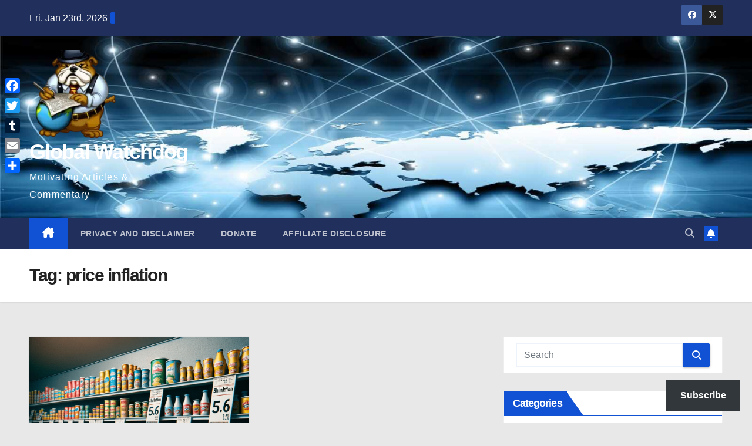

--- FILE ---
content_type: text/html; charset=UTF-8
request_url: https://gwmac.com/tag/price-inflation/
body_size: 27549
content:
<!DOCTYPE html><html lang="en" prefix="og: https://ogp.me/ns#"><head><script data-no-optimize="1">var litespeed_docref=sessionStorage.getItem("litespeed_docref");litespeed_docref&&(Object.defineProperty(document,"referrer",{get:function(){return litespeed_docref}}),sessionStorage.removeItem("litespeed_docref"));</script> <meta charset="UTF-8"><meta name="viewport" content="width=device-width, initial-scale=1"><link rel="profile" href="http://gmpg.org/xfn/11"><style>img:is([sizes="auto" i], [sizes^="auto," i]) { contain-intrinsic-size: 3000px 1500px }</style><meta name="google-site-verification" content="bWbUPXKMhnG2-eBv2k8QzL7VIDCJkm02peDPmbpfzng" /><meta name="p:domain_verify" content="165809e37b96312ef727d2d74cb85ed3" /><meta name="facebook-domain-verification" content="raixf8edyddq97kj6ovyereo0yp2g5" />
 <script id="google_gtagjs-js-consent-mode-data-layer" type="text/partytown">window.dataLayer = window.dataLayer || [];function gtag(){dataLayer.push(arguments);}
gtag('consent', 'default', {"ad_personalization":"denied","ad_storage":"denied","ad_user_data":"denied","analytics_storage":"denied","functionality_storage":"denied","security_storage":"denied","personalization_storage":"denied","region":["AT","BE","BG","CH","CY","CZ","DE","DK","EE","ES","FI","FR","GB","GR","HR","HU","IE","IS","IT","LI","LT","LU","LV","MT","NL","NO","PL","PT","RO","SE","SI","SK"],"wait_for_update":500});
window._googlesitekitConsentCategoryMap = {"statistics":["analytics_storage"],"marketing":["ad_storage","ad_user_data","ad_personalization"],"functional":["functionality_storage","security_storage"],"preferences":["personalization_storage"]};
window._googlesitekitConsents = {"ad_personalization":"denied","ad_storage":"denied","ad_user_data":"denied","analytics_storage":"denied","functionality_storage":"denied","security_storage":"denied","personalization_storage":"denied","region":["AT","BE","BG","CH","CY","CZ","DE","DK","EE","ES","FI","FR","GB","GR","HR","HU","IE","IS","IT","LI","LT","LU","LV","MT","NL","NO","PL","PT","RO","SE","SI","SK"],"wait_for_update":500};</script> <title>price inflation Archives &ndash; Global Watchdog</title><meta name="robots" content="follow, index, max-snippet:-1, max-video-preview:-1, max-image-preview:large"/><link rel="canonical" href="https://gwmac.com/tag/price-inflation/" /><meta property="og:locale" content="en_US" /><meta property="og:type" content="article" /><meta property="og:title" content="price inflation Archives &ndash; Global Watchdog" /><meta property="og:url" content="https://gwmac.com/tag/price-inflation/" /><meta property="og:site_name" content="Global Watchdog" /><meta property="article:publisher" content="https://www.facebook.com/gwmacon" /><meta property="og:image" content="https://i0.wp.com/gwmac.com/wp-content/uploads/2023/05/cropped-b289e282-22bb-402b-b8b6-e21dd3197dde-copy-e1684334251649.png" /><meta property="og:image:secure_url" content="https://i0.wp.com/gwmac.com/wp-content/uploads/2023/05/cropped-b289e282-22bb-402b-b8b6-e21dd3197dde-copy-e1684334251649.png" /><meta property="og:image:width" content="512" /><meta property="og:image:height" content="512" /><meta property="og:image:alt" content="gwmac.com" /><meta property="og:image:type" content="image/png" /><meta name="twitter:card" content="summary_large_image" /><meta name="twitter:title" content="price inflation Archives &ndash; Global Watchdog" /><meta name="twitter:site" content="@gwmacon" /><meta name="twitter:image" content="https://i0.wp.com/gwmac.com/wp-content/uploads/2023/05/cropped-b289e282-22bb-402b-b8b6-e21dd3197dde-copy-e1684334251649.png" /><meta name="twitter:label1" content="Posts" /><meta name="twitter:data1" content="1" /> <script type="application/ld+json" class="rank-math-schema">{"@context":"https://schema.org","@graph":[{"@type":"NewsMediaOrganization","@id":"https://gwmac.com/#organization","name":"Global Watchdog","url":"https://gwmac.com","sameAs":["https://www.facebook.com/gwmacon","https://twitter.com/gwmacon"],"logo":{"@type":"ImageObject","@id":"https://gwmac.com/#logo","url":"https://gwmac.com/wp-content/uploads/2023/05/cropped-cropped-b289e282-22bb-402b-b8b6-e21dd3197dde-copy.png","contentUrl":"https://gwmac.com/wp-content/uploads/2023/05/cropped-cropped-b289e282-22bb-402b-b8b6-e21dd3197dde-copy.png","caption":"Global Watchdog","inLanguage":"en","width":"512","height":"512"}},{"@type":"WebSite","@id":"https://gwmac.com/#website","url":"https://gwmac.com","name":"Global Watchdog","alternateName":"GWMAC","publisher":{"@id":"https://gwmac.com/#organization"},"inLanguage":"en"},{"@type":"BreadcrumbList","@id":"https://gwmac.com/tag/price-inflation/#breadcrumb","itemListElement":[{"@type":"ListItem","position":"1","item":{"@id":"https://gwmac.com","name":"Home"}},{"@type":"ListItem","position":"2","item":{"@id":"https://gwmac.com/tag/price-inflation/","name":"price inflation"}}]},{"@type":"CollectionPage","@id":"https://gwmac.com/tag/price-inflation/#webpage","url":"https://gwmac.com/tag/price-inflation/","name":"price inflation Archives &ndash; Global Watchdog","isPartOf":{"@id":"https://gwmac.com/#website"},"inLanguage":"en","breadcrumb":{"@id":"https://gwmac.com/tag/price-inflation/#breadcrumb"}}]}</script> <link rel='dns-prefetch' href='//static.addtoany.com' /><link rel='dns-prefetch' href='//secure.gravatar.com' /><link rel='dns-prefetch' href='//www.googletagmanager.com' /><link rel='dns-prefetch' href='//stats.wp.com' /><link rel='dns-prefetch' href='//fonts.googleapis.com' /><link rel='dns-prefetch' href='//jetpack.wordpress.com' /><link rel='dns-prefetch' href='//s0.wp.com' /><link rel='dns-prefetch' href='//public-api.wordpress.com' /><link rel='dns-prefetch' href='//0.gravatar.com' /><link rel='dns-prefetch' href='//1.gravatar.com' /><link rel='dns-prefetch' href='//2.gravatar.com' /><link rel='dns-prefetch' href='//widgets.wp.com' /><link rel='dns-prefetch' href='//pagead2.googlesyndication.com' /><link rel='preconnect' href='//i0.wp.com' /><link rel='preconnect' href='//c0.wp.com' /><link rel="alternate" type="application/rss+xml" title="Global Watchdog  &raquo; Feed" href="https://gwmac.com/feed/" /><link rel="alternate" type="application/rss+xml" title="Global Watchdog  &raquo; Comments Feed" href="https://gwmac.com/comments/feed/" /><link rel="alternate" type="application/rss+xml" title="Global Watchdog  &raquo; price inflation Tag Feed" href="https://gwmac.com/tag/price-inflation/feed/" /><style id="litespeed-ccss">ul{box-sizing:border-box}:root{--wp--preset--font-size--normal:16px;--wp--preset--font-size--huge:42px}.screen-reader-text{clip:rect(1px,1px,1px,1px);word-wrap:normal!important;border:0;-webkit-clip-path:inset(50%);clip-path:inset(50%);height:1px;margin:-1px;overflow:hidden;padding:0;position:absolute;width:1px}body{--wp--preset--color--black:#000;--wp--preset--color--cyan-bluish-gray:#abb8c3;--wp--preset--color--white:#fff;--wp--preset--color--pale-pink:#f78da7;--wp--preset--color--vivid-red:#cf2e2e;--wp--preset--color--luminous-vivid-orange:#ff6900;--wp--preset--color--luminous-vivid-amber:#fcb900;--wp--preset--color--light-green-cyan:#7bdcb5;--wp--preset--color--vivid-green-cyan:#00d084;--wp--preset--color--pale-cyan-blue:#8ed1fc;--wp--preset--color--vivid-cyan-blue:#0693e3;--wp--preset--color--vivid-purple:#9b51e0;--wp--preset--gradient--vivid-cyan-blue-to-vivid-purple:linear-gradient(135deg,rgba(6,147,227,1) 0%,#9b51e0 100%);--wp--preset--gradient--light-green-cyan-to-vivid-green-cyan:linear-gradient(135deg,#7adcb4 0%,#00d082 100%);--wp--preset--gradient--luminous-vivid-amber-to-luminous-vivid-orange:linear-gradient(135deg,rgba(252,185,0,1) 0%,rgba(255,105,0,1) 100%);--wp--preset--gradient--luminous-vivid-orange-to-vivid-red:linear-gradient(135deg,rgba(255,105,0,1) 0%,#cf2e2e 100%);--wp--preset--gradient--very-light-gray-to-cyan-bluish-gray:linear-gradient(135deg,#eee 0%,#a9b8c3 100%);--wp--preset--gradient--cool-to-warm-spectrum:linear-gradient(135deg,#4aeadc 0%,#9778d1 20%,#cf2aba 40%,#ee2c82 60%,#fb6962 80%,#fef84c 100%);--wp--preset--gradient--blush-light-purple:linear-gradient(135deg,#ffceec 0%,#9896f0 100%);--wp--preset--gradient--blush-bordeaux:linear-gradient(135deg,#fecda5 0%,#fe2d2d 50%,#6b003e 100%);--wp--preset--gradient--luminous-dusk:linear-gradient(135deg,#ffcb70 0%,#c751c0 50%,#4158d0 100%);--wp--preset--gradient--pale-ocean:linear-gradient(135deg,#fff5cb 0%,#b6e3d4 50%,#33a7b5 100%);--wp--preset--gradient--electric-grass:linear-gradient(135deg,#caf880 0%,#71ce7e 100%);--wp--preset--gradient--midnight:linear-gradient(135deg,#020381 0%,#2874fc 100%);--wp--preset--font-size--small:13px;--wp--preset--font-size--medium:20px;--wp--preset--font-size--large:36px;--wp--preset--font-size--x-large:42px;--wp--preset--spacing--20:.44rem;--wp--preset--spacing--30:.67rem;--wp--preset--spacing--40:1rem;--wp--preset--spacing--50:1.5rem;--wp--preset--spacing--60:2.25rem;--wp--preset--spacing--70:3.38rem;--wp--preset--spacing--80:5.06rem;--wp--preset--shadow--natural:6px 6px 9px rgba(0,0,0,.2);--wp--preset--shadow--deep:12px 12px 50px rgba(0,0,0,.4);--wp--preset--shadow--sharp:6px 6px 0px rgba(0,0,0,.2);--wp--preset--shadow--outlined:6px 6px 0px -3px rgba(255,255,255,1),6px 6px rgba(0,0,0,1);--wp--preset--shadow--crisp:6px 6px 0px rgba(0,0,0,1)}:root{--blue:#007bff;--indigo:#6610f2;--purple:#6f42c1;--pink:#e83e8c;--red:#dc3545;--orange:#fd7e14;--yellow:#ffc107;--green:#28a745;--teal:#20c997;--cyan:#17a2b8;--white:#fff;--gray:#6c757d;--gray-dark:#343a40;--primary:#007bff;--secondary:#6c757d;--success:#28a745;--info:#17a2b8;--warning:#ffc107;--danger:#dc3545;--light:#f8f9fa;--dark:#343a40;--breakpoint-xs:0;--breakpoint-sm:576px;--breakpoint-md:768px;--breakpoint-lg:992px;--breakpoint-xl:1200px;--font-family-sans-serif:-apple-system,BlinkMacSystemFont,"Segoe UI",Roboto,"Helvetica Neue",Arial,"Noto Sans",sans-serif,"Apple Color Emoji","Segoe UI Emoji","Segoe UI Symbol","Noto Color Emoji";--font-family-monospace:SFMono-Regular,Menlo,Monaco,Consolas,"Liberation Mono","Courier New",monospace}*,*:before,*:after{box-sizing:border-box}html{font-family:sans-serif;line-height:1.15;-webkit-text-size-adjust:100%}header,nav{display:block}body{margin:0;font-family:-apple-system,BlinkMacSystemFont,"Segoe UI",Roboto,"Helvetica Neue",Arial,"Noto Sans",sans-serif,"Apple Color Emoji","Segoe UI Emoji","Segoe UI Symbol","Noto Color Emoji";font-size:1rem;font-weight:400;line-height:1.5;color:#212529;text-align:left;background-color:#fff}h1{margin-top:0;margin-bottom:.5rem}p{margin-top:0;margin-bottom:1rem}ul{margin-top:0;margin-bottom:1rem}ul ul{margin-bottom:0}a{color:#007bff;text-decoration:none;background-color:transparent}img{vertical-align:middle;border-style:none}button{border-radius:0}input,button{margin:0;font-family:inherit;font-size:inherit;line-height:inherit}button,input{overflow:visible}button{text-transform:none}button,[type=button],[type=submit]{-webkit-appearance:button}button::-moz-focus-inner,[type=button]::-moz-focus-inner,[type=submit]::-moz-focus-inner{padding:0;border-style:none}[type=search]{outline-offset:-2px;-webkit-appearance:none}[type=search]::-webkit-search-decoration{-webkit-appearance:none}::-webkit-file-upload-button{font:inherit;-webkit-appearance:button}h1{margin-bottom:.5rem;font-weight:500;line-height:1.2}h1{font-size:2.5rem}.container-fluid{width:100%;padding-right:15px;padding-left:15px;margin-right:auto;margin-left:auto}.row{display:-ms-flexbox;display:flex;-ms-flex-wrap:wrap;flex-wrap:wrap;margin-right:-15px;margin-left:-15px}.col-sm-12,.col-md-3,.col-md-6,.col-md-12{position:relative;width:100%;padding-right:15px;padding-left:15px}@media (min-width:576px){.col-sm-12{-ms-flex:0 0 100%;flex:0 0 100%;max-width:100%}}@media (min-width:768px){.col-md-3{-ms-flex:0 0 25%;flex:0 0 25%;max-width:25%}.col-md-6{-ms-flex:0 0 50%;flex:0 0 50%;max-width:50%}.col-md-12{-ms-flex:0 0 100%;flex:0 0 100%;max-width:100%}}.form-control{display:block;width:100%;height:calc(1.5em + .75rem + 2px);padding:.375rem .75rem;font-size:1rem;font-weight:400;line-height:1.5;color:#495057;background-color:#fff;background-clip:padding-box;border:1px solid #ced4da;border-radius:.25rem}.form-control::-ms-expand{background-color:transparent;border:0}.form-control:-moz-focusring{color:transparent;text-shadow:0 0 0 #495057}.form-control::-webkit-input-placeholder{color:#6c757d;opacity:1}.form-control::-moz-placeholder{color:#6c757d;opacity:1}.form-control:-ms-input-placeholder{color:#6c757d;opacity:1}.form-control::-ms-input-placeholder{color:#6c757d;opacity:1}.btn{display:inline-block;font-weight:400;color:#212529;text-align:center;vertical-align:middle;background-color:transparent;border:1px solid transparent;padding:.375rem .75rem;font-size:1rem;line-height:1.5;border-radius:.25rem}.collapse:not(.show){display:none}.dropdown{position:relative}.dropdown-toggle{white-space:nowrap}.dropdown-toggle:after{display:inline-block;margin-left:.255em;vertical-align:.255em;content:"";border-top:.3em solid;border-right:.3em solid transparent;border-bottom:0;border-left:.3em solid transparent}.dropdown-menu{position:absolute;top:100%;left:0;z-index:1000;display:none;float:left;min-width:10rem;padding:.5rem 0;margin:.125rem 0 0;font-size:1rem;color:#212529;text-align:left;list-style:none;background-color:#fff;background-clip:padding-box;border:1px solid rgba(0,0,0,.15);border-radius:.25rem}.dropdown-item{display:block;width:100%;padding:.25rem 1.5rem;clear:both;font-weight:400;color:#212529;text-align:inherit;white-space:nowrap;background-color:transparent;border:0}.input-group{position:relative;display:-ms-flexbox;display:flex;-ms-flex-wrap:wrap;flex-wrap:wrap;-ms-flex-align:stretch;align-items:stretch;width:100%}.input-group>.form-control{position:relative;-ms-flex:1 1 0%;flex:1 1 0%;min-width:0;margin-bottom:0}.input-group>.form-control:not(:last-child){border-top-right-radius:0;border-bottom-right-radius:0}.nav{display:-ms-flexbox;display:flex;-ms-flex-wrap:wrap;flex-wrap:wrap;padding-left:0;margin-bottom:0;list-style:none}.nav-link{display:block;padding:.5rem 1rem}.navbar{position:relative;display:-ms-flexbox;display:flex;-ms-flex-wrap:wrap;flex-wrap:wrap;-ms-flex-align:center;align-items:center;-ms-flex-pack:justify;justify-content:space-between;padding:.5rem 1rem}.navbar .container-fluid{display:-ms-flexbox;display:flex;-ms-flex-wrap:wrap;flex-wrap:wrap;-ms-flex-align:center;align-items:center;-ms-flex-pack:justify;justify-content:space-between}.navbar-brand{display:inline-block;padding-top:.3125rem;padding-bottom:.3125rem;margin-right:1rem;font-size:1.25rem;line-height:inherit;white-space:nowrap}.navbar-nav{display:-ms-flexbox;display:flex;-ms-flex-direction:column;flex-direction:column;padding-left:0;margin-bottom:0;list-style:none}.navbar-nav .nav-link{padding-right:0;padding-left:0}.navbar-nav .dropdown-menu{position:static;float:none}.navbar-collapse{-ms-flex-preferred-size:100%;flex-basis:100%;-ms-flex-positive:1;flex-grow:1;-ms-flex-align:center;align-items:center}.navbar-toggler{padding:.25rem .75rem;font-size:1.25rem;line-height:1;background-color:transparent;border:1px solid transparent;border-radius:.25rem}@media (max-width:991.98px){.navbar-expand-lg>.container-fluid{padding-right:0;padding-left:0}}@media (min-width:992px){.navbar-expand-lg{-ms-flex-flow:row nowrap;flex-flow:row nowrap;-ms-flex-pack:start;justify-content:flex-start}.navbar-expand-lg .navbar-nav{-ms-flex-direction:row;flex-direction:row}.navbar-expand-lg .navbar-nav .dropdown-menu{position:absolute}.navbar-expand-lg .navbar-nav .nav-link{padding-right:.5rem;padding-left:.5rem}.navbar-expand-lg>.container-fluid{-ms-flex-wrap:nowrap;flex-wrap:nowrap}.navbar-expand-lg .navbar-collapse{display:-ms-flexbox!important;display:flex!important;-ms-flex-preferred-size:auto;flex-basis:auto}.navbar-expand-lg .navbar-toggler{display:none}}.clearfix:after{display:block;clear:both;content:""}@media (min-width:768px){.d-md-block{display:block!important}}@media (min-width:992px){.d-lg-flex{display:-ms-flexbox!important;display:flex!important}}.align-items-center{-ms-flex-align:center!important;align-items:center!important}.position-relative{position:relative!important}.my-2{margin-top:.5rem!important}.mx-2{margin-right:.5rem!important}.my-2{margin-bottom:.5rem!important}.mx-2{margin-left:.5rem!important}.pr-2{padding-right:.5rem!important}.pl-3{padding-left:1rem!important}.mr-auto,.mx-auto{margin-right:auto!important}.ml-auto,.mx-auto{margin-left:auto!important}@media (min-width:992px){.my-lg-0{margin-top:0!important}.my-lg-0{margin-bottom:0!important}}.burger{position:relative;display:block;z-index:12;width:1.75rem;height:1rem;border:none;outline:none;background:0 0;visibility:visible;transform:rotate(0deg)}.burger-line{position:absolute;display:block;right:0;width:100%;height:2px;border:none;outline:none;opacity:1;transform:rotate(0deg);background-color:#fff}.burger-line:nth-child(3){top:1rem}.burger-line:nth-child(1){top:0}.burger-line:nth-child(2){top:.5rem}.site-title{font-size:34px;margin-bottom:0;font-weight:700;font-family:'Montserrat',sans-serif;letter-spacing:-.05em;line-height:1.3}.navbar-header .site-description{letter-spacing:1.2px;margin-bottom:0}.m-header{display:none}.mg-head-detail{padding:8px 0}.mg-head-detail .info-left{display:block;float:left;margin:0;padding:0}.mg-head-detail .info-left li{display:inline-block;margin-right:15px;padding:0;line-height:35px}.mg-head-detail .info-left li span.time{margin-left:5px;padding:2px 4px;border-radius:2px;font-size:14px;font-weight:600;line-height:35px}.info-right{display:block;float:right;margin:0;padding:0}.info-right li{display:inline-block;padding:0}.mg-head-detail .info-right li a{font-size:13px}.mg-head-detail .info-right i{font-size:14px;padding-right:10px}.mg-nav-widget-area{padding-bottom:0}.mg-nav-widget-area .site-branding-text .site-title{margin-bottom:5px}.mg-menu-full{position:relative}.mg-headwidget .navbar-wp{position:inherit;left:0;right:0;top:0;margin:0;z-index:999;border-radius:0}.mg-headwidget .navbar-wp .navbar-nav>li>a{padding:10px 22px;font-size:14px;text-transform:uppercase;font-family:'Montserrat',sans-serif}.navbar-wp .navbar-nav>li>a.homebtn span{font-size:20px;line-height:.98}.mg-nav-widget-area-back{background-position:center;background-size:cover;background-repeat:no-repeat}.mg-nav-widget-area-back .inner{width:100%;padding:25px 0}.mg-headwidget .navbar-brand{padding:0}.navbar-wp{margin:0;padding:0;border:none;border-radius:0;z-index:1000}.navbar-brand{font-size:26px;height:auto;line-height:25px;margin-right:50px;padding:15px 0;text-shadow:2px 2px 1px rgba(150,150,183,.18);display:inherit}.navbar-wp .navbar-nav>li>a{padding:30px 16px;margin-right:0;font-size:16px;letter-spacing:.5px;margin-bottom:0;font-weight:600;text-transform:capitalize;display:block}.navbar-wp .navbar-nav>.active>a{background:0 0}.navbar-wp .dropdown-menu{min-width:250px;padding:0;border:none;border-radius:0;z-index:10;right:auto;left:0}.navbar-wp .dropdown-menu>li,.navbar-wp .dropdown-menu>li:last-child{border:0}.navbar-wp .dropdown-menu>li>a{padding:12px 15px;font-size:12px;font-family:'Poppins',sans-serif;display:block;font-weight:400;text-transform:uppercase}.navbar-nav>li:last-child>.dropdown-menu{right:0;left:auto}.navbar-wp .dropdown-menu.searchinner{left:inherit!important;right:0!important;padding:10px}.navbar-wp .dropdown-menu.searchinner .btn{border:medium none;border-radius:0 4px 4px 0;height:40px;line-height:25px;padding:5px 15px}.mg-search-box .dropdown-toggle:after{display:none}.mobilehomebtn{display:none;width:30px;text-align:center;line-height:30px;height:30px}.btn-bell{padding:5px;line-height:1;display:inline-flex;align-items:center;justify-content:center}body{padding:0;margin:0;font-family:'Work Sans',sans-serif;font-size:16px;-webkit-font-smoothing:antialiased;font-weight:400;line-height:30px;word-wrap:break-word}.container-fluid{padding-right:50px;padding-left:50px}input[type=search]{border-radius:0;margin-bottom:20px;box-shadow:inherit;padding:6px 12px;line-height:40px;border-width:2px;border-style:solid;width:100%}button{padding:5px 35px;line-height:30px;border-radius:4px;font-weight:700;font-size:14px;border-width:1px;border-style:solid;box-shadow:0 2px 2px 0 rgba(0,0,0,.14),0 3px 1px -2px rgba(0,0,0,.2),0 1px 5px 0 rgba(0,0,0,.12)}.form-control{border-radius:0;margin-bottom:20px;box-shadow:inherit;padding:6px 12px;line-height:40px;border-width:2px;border-style:solid;height:40px}h1{font-size:34px;line-height:40px}h1{font-weight:700;font-family:'Montserrat',sans-serif;letter-spacing:-.05em;line-height:1.3;margin:0 0 1.4rem}img{height:auto;max-width:100%}.btn{padding:2px 26px;line-height:30px;overflow:hidden;position:relative;border-radius:4px;font-weight:700;display:inline-block;border-width:2px;border-style:solid}.mg-breadcrumb-section{height:100%;margin:0;overflow:hidden;padding:0;width:100%;box-shadow:0 1px 3px rgba(0,0,0,.15)}.mg-breadcrumb-section .overlay{height:100%;padding:30px 0;position:relative;width:100%}.mg-breadcrumb-title{text-align:left;padding:0}.mg-breadcrumb-title h1{font-size:30px;font-weight:700;margin:0;line-height:30px;padding-bottom:0}.mg-social{padding:0;margin:0}.mg-social li{display:inline-block!important;margin-right:0;border-bottom:none!important}.mg-social li span.icon-soci{display:inline-block;float:left;height:35px;line-height:35px;margin:0;text-align:center;width:35px;border-radius:3px}.mg-social li span.icon-soci i{font-size:14px;padding:0}.ta_upscr{bottom:2%;display:none;height:40px;opacity:1;overflow:hidden;position:fixed;right:10px;text-align:center;width:40px;z-index:9999;border-radius:3px;border-width:2px;border-style:solid;box-shadow:0 2px 2px 0 rgba(0,0,0,.14),0 3px 1px -2px rgba(0,0,0,.2),0 1px 5px 0 rgba(0,0,0,.12)}.ta_upscr i{font-size:16px;line-height:40px}.screen-reader-text{border:0;clip:rect(1px,1px,1px,1px);clip-path:inset(50%);height:1px;margin:-1px;overflow:hidden;padding:0;position:absolute!important;width:1px;word-wrap:normal!important}input[type=search]{margin-bottom:15px}@media (max-width:991.98px){li.active.home{display:none}.m-header{width:100%;padding-right:15px;padding-left:15px;display:flex;justify-content:space-between}.mobilehomebtn{display:block}.desk-header{display:none}.m-header .navbar-toggler{margin-top:.5rem;margin-bottom:.5rem;padding:.5rem .75rem;box-shadow:none}}@media screen and (min-width:240px) and (max-width:767px){.mg-head-detail .info-right,.mg-head-detail .info-left{float:none;text-align:center}.navbar-brand{margin-right:unset}.navbar-wp .navbar-nav>li>a{padding:10px 16px}.navbar-wp .navbar-nav>.active>a{border-bottom:none}.mg-headwidget .navbar-wp .navbar-nav>li>a{padding:12px 16px}.text-center-xs{text-align:center}li.active.home{display:none}}@media (min-width:768px) and (max-width:991px){.navbar-header{float:none}}@media only screen and (min-width:320px) and (max-width:480px){.mg-head-detail .info-left{float:none;text-align:center;margin:0;float:none}.mg-head-detail .info-right{float:none;text-align:center;margin:0;float:none}.navbar-wp .navbar-nav>li>a{padding:12px}.navbar-wp .mg-search-box{float:left}}@media screen and (min-width:240px) and (max-width:1179px){.container-fluid{padding-right:15px;padding-left:15px}}@media (min-width:508px) and (max-width:991px){.mg-nav-widget-area .site-title a{font-size:31px}.mg-nav-widget-area .site-branding-text .site-title a{font-size:30px}}@media only screen and (max-width:640px){.mg-nav-widget-area .site-branding-text .site-title a{font-size:30px}}.mg-head-detail .info-left li span.time{background:#1151d3;color:#fff}.mg-headwidget .mg-head-detail{background:#202f5b}.mg-head-detail .info-left li,.mg-headwidget .mg-head-detail li a i,.mg-headwidget .mg-head-detail .info-right li a{color:#fff}.mg-headwidget .mg-head-detail li a i{color:#fff}.mg-headwidget .mg-head-detail .info-right li a i{color:#fff}.mg-headwidget .navbar-wp{background:#202f5b}.mg-headwidget .navbar-header .navbar-brand{color:#222}.mg-headwidget .navbar-wp .navbar-nav>li>a{color:rgba(255,255,255,.71)}.mg-headwidget .navbar-wp .navbar-nav>.active>a{color:#fff;background:#1151d3}.navbar-wp .dropdown-menu{background:#1f2024}.navbar-wp .dropdown-menu>li>a{background:#1f2024;color:#fff}.navbar-wp .dropdown-menu>li>a{background:#1f2024;color:#fff}.mg-search-box .btn{background:#1151d3;border-color:#1151d3;color:#fff}.mg-search-box a{color:rgba(255,255,255,.71)}.mobilehomebtn{background:#1151d3;color:#fff}body{color:#222}button{background:#1151d3;border-color:#1151d3;color:#fff}a{color:#1151d3}.mg-social li a{color:#fff!important}.mg-breadcrumb-section .overlay{background:#fff}h1{color:#212121}.btn{background:#1151d3;color:#fff}.btn-theme{background:#1151d3;color:#fff;border-color:#1151d3}.mg-breadcrumb-title h1{color:#222}.facebook{background:#3b5998;color:#fff}.twitter{background:#1da1f2;color:#fff}.ta_upscr{background:#1151d3;border-color:#1151d3;color:#fff!important}.form-control{border-color:#eef3fb}.fa,.fab,.fas{-moz-osx-font-smoothing:grayscale;-webkit-font-smoothing:antialiased;display:inline-block;font-style:normal;font-variant:normal;text-rendering:auto;line-height:1}.fa-angle-up:before{content:"\f106"}.fa-bell:before{content:"\f0f3"}.fa-facebook:before{content:"\f09a"}.fa-home:before{content:"\f015"}.fa-search:before{content:"\f002"}.fa-twitter:before{content:"\f099"}.fab{font-family:"Font Awesome 5 Brands"}.fa,.fas{font-family:"Font Awesome 5 Free"}.fa,.fas{font-weight:900}.navbar-nav:not([data-sm-skip]) .dropdown-item{white-space:normal}.a2a_kit a:empty{display:none}@media screen and (max-width:980px){.a2a_floating_style.a2a_vertical_style{display:none}}:root{--swiper-theme-color:#007aff}:root{--swiper-navigation-size:44px}:root{--jp-carousel-primary-color:#fff;--jp-carousel-primary-subtle-color:#999;--jp-carousel-bg-color:#000;--jp-carousel-bg-faded-color:#222;--jp-carousel-border-color:#3a3a3a}:root{--jetpack--contact-form--border:1px solid #8c8f94;--jetpack--contact-form--border-color:#8c8f94;--jetpack--contact-form--border-size:1px;--jetpack--contact-form--border-style:solid;--jetpack--contact-form--border-radius:0px;--jetpack--contact-form--input-padding:16px;--jetpack--contact-form--font-size:16px}.screen-reader-text{clip:rect(1px,1px,1px,1px);word-wrap:normal!important;border:0;-webkit-clip-path:inset(50%);clip-path:inset(50%);height:1px;margin:-1px;overflow:hidden;padding:0;position:absolute!important;width:1px}.lazyload{opacity:0}.wrapper{background-color:e8e8e8}body .site-title a,body .site-description{color:#fff}.site-branding-text .site-title a{font-size:43px}@media only screen and (max-width:640px){.site-branding-text .site-title a{font-size:40px}}@media only screen and (max-width:375px){.site-branding-text .site-title a{font-size:32px}}body.custom-background{background-color:#e8e8e8}</style><link rel="preload" data-asynced="1" data-optimized="2" as="style" onload="this.onload=null;this.rel='stylesheet'" href="https://gwmac.com/wp-content/litespeed/css/ff8acb7aa503337293aa95f0807142d7.css?ver=a6e78" /><script data-optimized="1" type="litespeed/javascript" data-src="https://gwmac.com/wp-content/plugins/litespeed-cache/assets/js/css_async.min.js"></script> <link data-asynced="1" as="style" onload="this.onload=null;this.rel='stylesheet'"  rel='preload' id='wp-block-library-css' href='https://c0.wp.com/c/6.8.3/wp-includes/css/dist/block-library/style.min.css' media='all' /><style id='wp-block-library-theme-inline-css'>.wp-block-audio :where(figcaption){color:#555;font-size:13px;text-align:center}.is-dark-theme .wp-block-audio :where(figcaption){color:#ffffffa6}.wp-block-audio{margin:0 0 1em}.wp-block-code{border:1px solid #ccc;border-radius:4px;font-family:Menlo,Consolas,monaco,monospace;padding:.8em 1em}.wp-block-embed :where(figcaption){color:#555;font-size:13px;text-align:center}.is-dark-theme .wp-block-embed :where(figcaption){color:#ffffffa6}.wp-block-embed{margin:0 0 1em}.blocks-gallery-caption{color:#555;font-size:13px;text-align:center}.is-dark-theme .blocks-gallery-caption{color:#ffffffa6}:root :where(.wp-block-image figcaption){color:#555;font-size:13px;text-align:center}.is-dark-theme :root :where(.wp-block-image figcaption){color:#ffffffa6}.wp-block-image{margin:0 0 1em}.wp-block-pullquote{border-bottom:4px solid;border-top:4px solid;color:currentColor;margin-bottom:1.75em}.wp-block-pullquote cite,.wp-block-pullquote footer,.wp-block-pullquote__citation{color:currentColor;font-size:.8125em;font-style:normal;text-transform:uppercase}.wp-block-quote{border-left:.25em solid;margin:0 0 1.75em;padding-left:1em}.wp-block-quote cite,.wp-block-quote footer{color:currentColor;font-size:.8125em;font-style:normal;position:relative}.wp-block-quote:where(.has-text-align-right){border-left:none;border-right:.25em solid;padding-left:0;padding-right:1em}.wp-block-quote:where(.has-text-align-center){border:none;padding-left:0}.wp-block-quote.is-large,.wp-block-quote.is-style-large,.wp-block-quote:where(.is-style-plain){border:none}.wp-block-search .wp-block-search__label{font-weight:700}.wp-block-search__button{border:1px solid #ccc;padding:.375em .625em}:where(.wp-block-group.has-background){padding:1.25em 2.375em}.wp-block-separator.has-css-opacity{opacity:.4}.wp-block-separator{border:none;border-bottom:2px solid;margin-left:auto;margin-right:auto}.wp-block-separator.has-alpha-channel-opacity{opacity:1}.wp-block-separator:not(.is-style-wide):not(.is-style-dots){width:100px}.wp-block-separator.has-background:not(.is-style-dots){border-bottom:none;height:1px}.wp-block-separator.has-background:not(.is-style-wide):not(.is-style-dots){height:2px}.wp-block-table{margin:0 0 1em}.wp-block-table td,.wp-block-table th{word-break:normal}.wp-block-table :where(figcaption){color:#555;font-size:13px;text-align:center}.is-dark-theme .wp-block-table :where(figcaption){color:#ffffffa6}.wp-block-video :where(figcaption){color:#555;font-size:13px;text-align:center}.is-dark-theme .wp-block-video :where(figcaption){color:#ffffffa6}.wp-block-video{margin:0 0 1em}:root :where(.wp-block-template-part.has-background){margin-bottom:0;margin-top:0;padding:1.25em 2.375em}</style><style id='classic-theme-styles-inline-css'>/*! This file is auto-generated */
.wp-block-button__link{color:#fff;background-color:#32373c;border-radius:9999px;box-shadow:none;text-decoration:none;padding:calc(.667em + 2px) calc(1.333em + 2px);font-size:1.125em}.wp-block-file__button{background:#32373c;color:#fff;text-decoration:none}</style><link data-asynced="1" as="style" onload="this.onload=null;this.rel='stylesheet'"  rel='preload' id='mediaelement-css' href='https://c0.wp.com/c/6.8.3/wp-includes/js/mediaelement/mediaelementplayer-legacy.min.css' media='all' /><link data-asynced="1" as="style" onload="this.onload=null;this.rel='stylesheet'"  rel='preload' id='wp-mediaelement-css' href='https://c0.wp.com/c/6.8.3/wp-includes/js/mediaelement/wp-mediaelement.min.css' media='all' /><style id='jetpack-sharing-buttons-style-inline-css'>.jetpack-sharing-buttons__services-list{display:flex;flex-direction:row;flex-wrap:wrap;gap:0;list-style-type:none;margin:5px;padding:0}.jetpack-sharing-buttons__services-list.has-small-icon-size{font-size:12px}.jetpack-sharing-buttons__services-list.has-normal-icon-size{font-size:16px}.jetpack-sharing-buttons__services-list.has-large-icon-size{font-size:24px}.jetpack-sharing-buttons__services-list.has-huge-icon-size{font-size:36px}@media print{.jetpack-sharing-buttons__services-list{display:none!important}}.editor-styles-wrapper .wp-block-jetpack-sharing-buttons{gap:0;padding-inline-start:0}ul.jetpack-sharing-buttons__services-list.has-background{padding:1.25em 2.375em}</style><style id='global-styles-inline-css'>:root{--wp--preset--aspect-ratio--square: 1;--wp--preset--aspect-ratio--4-3: 4/3;--wp--preset--aspect-ratio--3-4: 3/4;--wp--preset--aspect-ratio--3-2: 3/2;--wp--preset--aspect-ratio--2-3: 2/3;--wp--preset--aspect-ratio--16-9: 16/9;--wp--preset--aspect-ratio--9-16: 9/16;--wp--preset--color--black: #000000;--wp--preset--color--cyan-bluish-gray: #abb8c3;--wp--preset--color--white: #ffffff;--wp--preset--color--pale-pink: #f78da7;--wp--preset--color--vivid-red: #cf2e2e;--wp--preset--color--luminous-vivid-orange: #ff6900;--wp--preset--color--luminous-vivid-amber: #fcb900;--wp--preset--color--light-green-cyan: #7bdcb5;--wp--preset--color--vivid-green-cyan: #00d084;--wp--preset--color--pale-cyan-blue: #8ed1fc;--wp--preset--color--vivid-cyan-blue: #0693e3;--wp--preset--color--vivid-purple: #9b51e0;--wp--preset--gradient--vivid-cyan-blue-to-vivid-purple: linear-gradient(135deg,rgba(6,147,227,1) 0%,rgb(155,81,224) 100%);--wp--preset--gradient--light-green-cyan-to-vivid-green-cyan: linear-gradient(135deg,rgb(122,220,180) 0%,rgb(0,208,130) 100%);--wp--preset--gradient--luminous-vivid-amber-to-luminous-vivid-orange: linear-gradient(135deg,rgba(252,185,0,1) 0%,rgba(255,105,0,1) 100%);--wp--preset--gradient--luminous-vivid-orange-to-vivid-red: linear-gradient(135deg,rgba(255,105,0,1) 0%,rgb(207,46,46) 100%);--wp--preset--gradient--very-light-gray-to-cyan-bluish-gray: linear-gradient(135deg,rgb(238,238,238) 0%,rgb(169,184,195) 100%);--wp--preset--gradient--cool-to-warm-spectrum: linear-gradient(135deg,rgb(74,234,220) 0%,rgb(151,120,209) 20%,rgb(207,42,186) 40%,rgb(238,44,130) 60%,rgb(251,105,98) 80%,rgb(254,248,76) 100%);--wp--preset--gradient--blush-light-purple: linear-gradient(135deg,rgb(255,206,236) 0%,rgb(152,150,240) 100%);--wp--preset--gradient--blush-bordeaux: linear-gradient(135deg,rgb(254,205,165) 0%,rgb(254,45,45) 50%,rgb(107,0,62) 100%);--wp--preset--gradient--luminous-dusk: linear-gradient(135deg,rgb(255,203,112) 0%,rgb(199,81,192) 50%,rgb(65,88,208) 100%);--wp--preset--gradient--pale-ocean: linear-gradient(135deg,rgb(255,245,203) 0%,rgb(182,227,212) 50%,rgb(51,167,181) 100%);--wp--preset--gradient--electric-grass: linear-gradient(135deg,rgb(202,248,128) 0%,rgb(113,206,126) 100%);--wp--preset--gradient--midnight: linear-gradient(135deg,rgb(2,3,129) 0%,rgb(40,116,252) 100%);--wp--preset--font-size--small: 13px;--wp--preset--font-size--medium: 20px;--wp--preset--font-size--large: 36px;--wp--preset--font-size--x-large: 42px;--wp--preset--spacing--20: 0.44rem;--wp--preset--spacing--30: 0.67rem;--wp--preset--spacing--40: 1rem;--wp--preset--spacing--50: 1.5rem;--wp--preset--spacing--60: 2.25rem;--wp--preset--spacing--70: 3.38rem;--wp--preset--spacing--80: 5.06rem;--wp--preset--shadow--natural: 6px 6px 9px rgba(0, 0, 0, 0.2);--wp--preset--shadow--deep: 12px 12px 50px rgba(0, 0, 0, 0.4);--wp--preset--shadow--sharp: 6px 6px 0px rgba(0, 0, 0, 0.2);--wp--preset--shadow--outlined: 6px 6px 0px -3px rgba(255, 255, 255, 1), 6px 6px rgba(0, 0, 0, 1);--wp--preset--shadow--crisp: 6px 6px 0px rgba(0, 0, 0, 1);}:root :where(.is-layout-flow) > :first-child{margin-block-start: 0;}:root :where(.is-layout-flow) > :last-child{margin-block-end: 0;}:root :where(.is-layout-flow) > *{margin-block-start: 24px;margin-block-end: 0;}:root :where(.is-layout-constrained) > :first-child{margin-block-start: 0;}:root :where(.is-layout-constrained) > :last-child{margin-block-end: 0;}:root :where(.is-layout-constrained) > *{margin-block-start: 24px;margin-block-end: 0;}:root :where(.is-layout-flex){gap: 24px;}:root :where(.is-layout-grid){gap: 24px;}body .is-layout-flex{display: flex;}.is-layout-flex{flex-wrap: wrap;align-items: center;}.is-layout-flex > :is(*, div){margin: 0;}body .is-layout-grid{display: grid;}.is-layout-grid > :is(*, div){margin: 0;}.has-black-color{color: var(--wp--preset--color--black) !important;}.has-cyan-bluish-gray-color{color: var(--wp--preset--color--cyan-bluish-gray) !important;}.has-white-color{color: var(--wp--preset--color--white) !important;}.has-pale-pink-color{color: var(--wp--preset--color--pale-pink) !important;}.has-vivid-red-color{color: var(--wp--preset--color--vivid-red) !important;}.has-luminous-vivid-orange-color{color: var(--wp--preset--color--luminous-vivid-orange) !important;}.has-luminous-vivid-amber-color{color: var(--wp--preset--color--luminous-vivid-amber) !important;}.has-light-green-cyan-color{color: var(--wp--preset--color--light-green-cyan) !important;}.has-vivid-green-cyan-color{color: var(--wp--preset--color--vivid-green-cyan) !important;}.has-pale-cyan-blue-color{color: var(--wp--preset--color--pale-cyan-blue) !important;}.has-vivid-cyan-blue-color{color: var(--wp--preset--color--vivid-cyan-blue) !important;}.has-vivid-purple-color{color: var(--wp--preset--color--vivid-purple) !important;}.has-black-background-color{background-color: var(--wp--preset--color--black) !important;}.has-cyan-bluish-gray-background-color{background-color: var(--wp--preset--color--cyan-bluish-gray) !important;}.has-white-background-color{background-color: var(--wp--preset--color--white) !important;}.has-pale-pink-background-color{background-color: var(--wp--preset--color--pale-pink) !important;}.has-vivid-red-background-color{background-color: var(--wp--preset--color--vivid-red) !important;}.has-luminous-vivid-orange-background-color{background-color: var(--wp--preset--color--luminous-vivid-orange) !important;}.has-luminous-vivid-amber-background-color{background-color: var(--wp--preset--color--luminous-vivid-amber) !important;}.has-light-green-cyan-background-color{background-color: var(--wp--preset--color--light-green-cyan) !important;}.has-vivid-green-cyan-background-color{background-color: var(--wp--preset--color--vivid-green-cyan) !important;}.has-pale-cyan-blue-background-color{background-color: var(--wp--preset--color--pale-cyan-blue) !important;}.has-vivid-cyan-blue-background-color{background-color: var(--wp--preset--color--vivid-cyan-blue) !important;}.has-vivid-purple-background-color{background-color: var(--wp--preset--color--vivid-purple) !important;}.has-black-border-color{border-color: var(--wp--preset--color--black) !important;}.has-cyan-bluish-gray-border-color{border-color: var(--wp--preset--color--cyan-bluish-gray) !important;}.has-white-border-color{border-color: var(--wp--preset--color--white) !important;}.has-pale-pink-border-color{border-color: var(--wp--preset--color--pale-pink) !important;}.has-vivid-red-border-color{border-color: var(--wp--preset--color--vivid-red) !important;}.has-luminous-vivid-orange-border-color{border-color: var(--wp--preset--color--luminous-vivid-orange) !important;}.has-luminous-vivid-amber-border-color{border-color: var(--wp--preset--color--luminous-vivid-amber) !important;}.has-light-green-cyan-border-color{border-color: var(--wp--preset--color--light-green-cyan) !important;}.has-vivid-green-cyan-border-color{border-color: var(--wp--preset--color--vivid-green-cyan) !important;}.has-pale-cyan-blue-border-color{border-color: var(--wp--preset--color--pale-cyan-blue) !important;}.has-vivid-cyan-blue-border-color{border-color: var(--wp--preset--color--vivid-cyan-blue) !important;}.has-vivid-purple-border-color{border-color: var(--wp--preset--color--vivid-purple) !important;}.has-vivid-cyan-blue-to-vivid-purple-gradient-background{background: var(--wp--preset--gradient--vivid-cyan-blue-to-vivid-purple) !important;}.has-light-green-cyan-to-vivid-green-cyan-gradient-background{background: var(--wp--preset--gradient--light-green-cyan-to-vivid-green-cyan) !important;}.has-luminous-vivid-amber-to-luminous-vivid-orange-gradient-background{background: var(--wp--preset--gradient--luminous-vivid-amber-to-luminous-vivid-orange) !important;}.has-luminous-vivid-orange-to-vivid-red-gradient-background{background: var(--wp--preset--gradient--luminous-vivid-orange-to-vivid-red) !important;}.has-very-light-gray-to-cyan-bluish-gray-gradient-background{background: var(--wp--preset--gradient--very-light-gray-to-cyan-bluish-gray) !important;}.has-cool-to-warm-spectrum-gradient-background{background: var(--wp--preset--gradient--cool-to-warm-spectrum) !important;}.has-blush-light-purple-gradient-background{background: var(--wp--preset--gradient--blush-light-purple) !important;}.has-blush-bordeaux-gradient-background{background: var(--wp--preset--gradient--blush-bordeaux) !important;}.has-luminous-dusk-gradient-background{background: var(--wp--preset--gradient--luminous-dusk) !important;}.has-pale-ocean-gradient-background{background: var(--wp--preset--gradient--pale-ocean) !important;}.has-electric-grass-gradient-background{background: var(--wp--preset--gradient--electric-grass) !important;}.has-midnight-gradient-background{background: var(--wp--preset--gradient--midnight) !important;}.has-small-font-size{font-size: var(--wp--preset--font-size--small) !important;}.has-medium-font-size{font-size: var(--wp--preset--font-size--medium) !important;}.has-large-font-size{font-size: var(--wp--preset--font-size--large) !important;}.has-x-large-font-size{font-size: var(--wp--preset--font-size--x-large) !important;}
:root :where(.wp-block-pullquote){font-size: 1.5em;line-height: 1.6;}</style><style id='dominant-color-styles-inline-css'>img[data-dominant-color]:not(.has-transparency) { background-color: var(--dominant-color); }</style><link data-asynced="1" as="style" onload="this.onload=null;this.rel='stylesheet'"  rel='preload' id='wp-components-css' href='https://c0.wp.com/c/6.8.3/wp-includes/css/dist/components/style.min.css' media='all' /><style id='ez-toc-inline-css'>div#ez-toc-container .ez-toc-title {font-size: 120%;}div#ez-toc-container .ez-toc-title {font-weight: 500;}div#ez-toc-container ul li , div#ez-toc-container ul li a {font-size: 95%;}div#ez-toc-container ul li , div#ez-toc-container ul li a {font-weight: 500;}div#ez-toc-container nav ul ul li {font-size: 90%;}.ez-toc-box-title {font-weight: bold; margin-bottom: 10px; text-align: center; text-transform: uppercase; letter-spacing: 1px; color: #666; padding-bottom: 5px;position:absolute;top:-4%;left:5%;background-color: inherit;transition: top 0.3s ease;}.ez-toc-box-title.toc-closed {top:-25%;}
.ez-toc-container-direction {direction: ltr;}.ez-toc-counter ul{counter-reset: item ;}.ez-toc-counter nav ul li a::before {content: counters(item, '.', decimal) '. ';display: inline-block;counter-increment: item;flex-grow: 0;flex-shrink: 0;margin-right: .2em; float: left; }.ez-toc-widget-direction {direction: ltr;}.ez-toc-widget-container ul{counter-reset: item ;}.ez-toc-widget-container nav ul li a::before {content: counters(item, '.', decimal) '. ';display: inline-block;counter-increment: item;flex-grow: 0;flex-shrink: 0;margin-right: .2em; float: left; }</style><style id='newsup-style-inline-css'>.tags-links, .byline { clip: rect(1px, 1px, 1px, 1px); height: 1px; position: absolute; overflow: hidden; width: 1px; }</style><link data-asynced="1" as="style" onload="this.onload=null;this.rel='stylesheet'"  rel='preload' id='subscribe-floating-button-css-css' href='https://c0.wp.com/p/jetpack/15.4/modules/subscriptions/subscribe-floating-button/subscribe-floating-button.css' media='all' /><link data-asynced="1" as="style" onload="this.onload=null;this.rel='stylesheet'"  rel='preload' id='jetpack_likes-css' href='https://c0.wp.com/p/jetpack/15.4/modules/likes/style.css' media='all' /><link data-asynced="1" as="style" onload="this.onload=null;this.rel='stylesheet'"  rel='preload' id='jetpack-subscriptions-css' href='https://c0.wp.com/p/jetpack/15.4/_inc/build/subscriptions/subscriptions.min.css' media='all' /><style id='addtoany-inline-css'>@media screen and (max-width:980px){
.a2a_floating_style.a2a_vertical_style{display:none;}
}</style><link data-asynced="1" as="style" onload="this.onload=null;this.rel='stylesheet'"  rel='preload' id='sharedaddy-css' href='https://c0.wp.com/p/jetpack/15.4/modules/sharedaddy/sharing.css' media='all' /><link data-asynced="1" as="style" onload="this.onload=null;this.rel='stylesheet'"  rel='preload' id='social-logos-css' href='https://c0.wp.com/p/jetpack/15.4/_inc/social-logos/social-logos.min.css' media='all' /> <script id="web-worker-offloading-js-before" type="litespeed/javascript">window.partytown={...(window.partytown||{}),...{"lib":"\/wp-content\/plugins\/web-worker-offloading\/build\/","globalFns":["gtag","wp_has_consent","gtag"],"forward":["dataLayer.push","gtag","dataLayer.push","gtag"],"mainWindowAccessors":["_googlesitekitConsentCategoryMap","_googlesitekitConsents","wp_consent_type","wp_fallback_consent_type","wp_has_consent","waitfor_consent_hook"]}}</script> <script id="web-worker-offloading-js-after" type="litespeed/javascript">const t={preserveBehavior:!1},e=e=>{if("string"==typeof e)return[e,t];const[n,r=t]=e;return[n,{...t,...r}]},n=Object.freeze((()=>{const t=new Set;let e=[];do{Object.getOwnPropertyNames(e).forEach((n=>{"function"==typeof e[n]&&t.add(n)}))}while((e=Object.getPrototypeOf(e))!==Object.prototype);return Array.from(t)})());!function(t,r,o,i,a,s,c,d,l,p,u=t,f){function h(){f||(f=1,"/"==(c=(s.lib||"/~partytown/")+(s.debug?"debug/":""))[0]&&(l=r.querySelectorAll('script[type="text/partytown"]'),i!=t?i.dispatchEvent(new CustomEvent("pt1",{detail:t})):(d=setTimeout(v,999999999),r.addEventListener("pt0",w),a?y(1):o.serviceWorker?o.serviceWorker.register(c+(s.swPath||"partytown-sw.js"),{scope:c}).then((function(t){t.active?y():t.installing&&t.installing.addEventListener("statechange",(function(t){"activated"==t.target.state&&y()}))}),console.error):v())))}function y(e){p=r.createElement(e?"script":"iframe"),t._pttab=Date.now(),e||(p.style.display="block",p.style.width="0",p.style.height="0",p.style.border="0",p.style.visibility="hidden",p.setAttribute("aria-hidden",!0)),p.src=c+"partytown-"+(e?"atomics.js?v=0.10.2-dev1727590485751":"sandbox-sw.html?"+t._pttab),r.querySelector(s.sandboxParent||"body").appendChild(p)}function v(n,o){for(w(),i==t&&(s.forward||[]).map((function(n){const[r]=e(n);delete t[r.split(".")[0]]})),n=0;n<l.length;n++)(o=r.createElement("script")).innerHTML=l[n].innerHTML,o.nonce=s.nonce,r.head.appendChild(o);p&&p.parentNode.removeChild(p)}function w(){clearTimeout(d)}s=t.partytown||{},i==t&&(s.forward||[]).map((function(r){const[o,{preserveBehavior:i}]=e(r);u=t,o.split(".").map((function(e,r,o){var a;u=u[o[r]]=r+1<o.length?u[o[r]]||(a=o[r+1],n.includes(a)?[]:{}):(()=>{let e=null;if(i){const{methodOrProperty:n,thisObject:r}=((t,e)=>{let n=t;for(let t=0;t<e.length-1;t+=1)n=n[e[t]];return{thisObject:n,methodOrProperty:e.length>0?n[e[e.length-1]]:void 0}})(t,o);"function"==typeof n&&(e=(...t)=>n.apply(r,...t))}return function(){let n;return e&&(n=e(arguments)),(t._ptf=t._ptf||[]).push(o,arguments),n}})()}))})),"complete"==r.readyState?h():(t.addEventListener("DOMContentLiteSpeedLoaded",h),t.addEventListener("load",h))}(window,document,navigator,top,window.crossOriginIsolated)</script> <script id="addtoany-core-js-before" type="litespeed/javascript">window.a2a_config=window.a2a_config||{};a2a_config.callbacks=[];a2a_config.overlays=[];a2a_config.templates={}</script> <script defer src="https://static.addtoany.com/menu/page.js" id="addtoany-core-js"></script> <script type="litespeed/javascript" data-src="https://c0.wp.com/c/6.8.3/wp-includes/js/jquery/jquery.min.js" id="jquery-core-js"></script> <script type="litespeed/javascript" data-src="https://c0.wp.com/c/6.8.3/wp-includes/js/jquery/jquery-migrate.min.js" id="jquery-migrate-js"></script> 
 <script type="text/partytown" src="https://www.googletagmanager.com/gtag/js?id=GT-WFFQVM95" id="google_gtagjs-js" async></script> <script id="google_gtagjs-js-after" type="text/partytown">window.dataLayer = window.dataLayer || [];function gtag(){dataLayer.push(arguments);}
gtag("set","linker",{"domains":["gwmac.com"]});
gtag("js", new Date());
gtag("set", "developer_id.dZTNiMT", true);
gtag("config", "GT-WFFQVM95");</script> <link rel="https://api.w.org/" href="https://gwmac.com/wp-json/" /><link rel="alternate" title="JSON" type="application/json" href="https://gwmac.com/wp-json/wp/v2/tags/5987" /><link rel="EditURI" type="application/rsd+xml" title="RSD" href="https://gwmac.com/xmlrpc.php?rsd" /><meta name="generator" content="auto-sizes 1.7.0"> <script data-name="BMC-Widget" type="litespeed/javascript" data-src="https://cdnjs.buymeacoffee.com/1.0.0/widget.prod.min.js" data-id="gwmac" data-description="Support me on Buy Me a Coffee!" data-message="Thank you for visiting. You can now buy me a coffee!" data-color="#5F7FFF" data-position="right" data-x_margin="18" data-y_margin="18"></script> <meta name="generator" content="dominant-color-images 1.2.0"><meta name="generator" content="Site Kit by Google 1.170.0" /><meta name="generator" content="performance-lab 4.0.1; plugins: auto-sizes, dominant-color-images, embed-optimizer, image-prioritizer, speculation-rules, web-worker-offloading, webp-uploads"><meta name="generator" content="web-worker-offloading 0.2.0"><meta name="generator" content="webp-uploads 2.6.1"><style>img#wpstats{display:none}</style><style type="text/css" id="custom-background-css">.wrapper { background-color: e8e8e8; }</style><meta name="generator" content="speculation-rules 1.6.0"><meta name="google-adsense-platform-account" content="ca-host-pub-2644536267352236"><meta name="google-adsense-platform-domain" content="sitekit.withgoogle.com"><meta data-od-replaced-content="optimization-detective 1.0.0-beta4" name="generator" content="optimization-detective 1.0.0-beta4; url_metric_groups={0:empty, 480:empty, 600:empty, 782:empty}"><meta name="generator" content="embed-optimizer 1.0.0-beta3"><meta name="generator" content="image-prioritizer 1.0.0-beta3"><style type="text/css">body .site-title a,
        body .site-description {
            color: #ffffff;
        }

        .site-branding-text .site-title a {
                font-size: 36px;
            }

            @media only screen and (max-width: 640px) {
                .site-branding-text .site-title a {
                    font-size: 40px;

                }
            }

            @media only screen and (max-width: 375px) {
                .site-branding-text .site-title a {
                    font-size: 32px;

                }
            }</style><style id="custom-background-css">body.custom-background { background-color: #e8e8e8; }</style> <script id="google_gtagjs" src="https://www.googletagmanager.com/gtag/js?id=G-HYFY1H005C" async type="text/partytown"></script> <script id="google_gtagjs-inline" type="text/partytown">window.dataLayer = window.dataLayer || [];function gtag(){dataLayer.push(arguments);}gtag('js', new Date());gtag('config', 'G-HYFY1H005C', {} );</script>  <script type="litespeed/javascript">(function(w,d,s,l,i){w[l]=w[l]||[];w[l].push({'gtm.start':new Date().getTime(),event:'gtm.js'});var f=d.getElementsByTagName(s)[0],j=d.createElement(s),dl=l!='dataLayer'?'&l='+l:'';j.async=!0;j.src='https://www.googletagmanager.com/gtm.js?id='+i+dl;f.parentNode.insertBefore(j,f)})(window,document,'script','dataLayer','GTM-5ZR6PCL')</script>  <script type="litespeed/javascript" data-src="https://pagead2.googlesyndication.com/pagead/js/adsbygoogle.js?client=ca-pub-8105861359437326&amp;host=ca-host-pub-2644536267352236" crossorigin="anonymous"></script> <link rel="icon" href="https://i0.wp.com/gwmac.com/wp-content/uploads/2023/05/cropped-b289e282-22bb-402b-b8b6-e21dd3197dde-copy-e1684334251649.png?fit=32%2C32&#038;ssl=1" sizes="32x32" /><link rel="icon" href="https://i0.wp.com/gwmac.com/wp-content/uploads/2023/05/cropped-b289e282-22bb-402b-b8b6-e21dd3197dde-copy-e1684334251649.png?fit=192%2C192&#038;ssl=1" sizes="192x192" /><link rel="apple-touch-icon" href="https://i0.wp.com/gwmac.com/wp-content/uploads/2023/05/cropped-b289e282-22bb-402b-b8b6-e21dd3197dde-copy-e1684334251649.png?fit=180%2C180&#038;ssl=1" /><meta name="msapplication-TileImage" content="https://i0.wp.com/gwmac.com/wp-content/uploads/2023/05/cropped-b289e282-22bb-402b-b8b6-e21dd3197dde-copy-e1684334251649.png?fit=270%2C270&#038;ssl=1" /></head><body class="archive tag tag-price-inflation tag-5987 custom-background wp-custom-logo wp-embed-responsive wp-theme-newsup newsup hfeed ta-hide-date-author-in-list tags-hidden author-hidden" >
<noscript>
<iframe data-lazyloaded="1" src="about:blank" data-litespeed-src="https://www.googletagmanager.com/ns.html?id=GTM-5ZR6PCL" height="0" width="0" style="display:none;visibility:hidden"></iframe>
</noscript><div id="page" class="site">
<a class="skip-link screen-reader-text" href="#content">
Skip to content</a><div class="wrapper" id="custom-background-css"><header class="mg-headwidget"><div class="mg-head-detail hidden-xs"><div class="container-fluid"><div class="row align-items-center"><div class="col-md-6 col-xs-12"><ul class="info-left"><li>Fri. Jan 23rd, 2026                 <span  id="time" class="time"></span></li></ul></div><div class="col-md-6 col-xs-12"><ul class="mg-social info-right"><li>
<a target="_blank" href="https://www.facebook.com/GlobalWatchdog" data-wpel-link="external" rel="follow external noopener noreferrer">
<span class="icon-soci facebook">
<i class="fab fa-facebook"></i>
</span>
</a></li><li>
<a target="_blank" href="https://x.com/1gwmac" data-wpel-link="external" rel="follow external noopener noreferrer">
<span class="icon-soci x-twitter">
<i class="fa-brands fa-x-twitter"></i>
</span>
</a></li></ul></div></div></div></div><div class="clearfix"></div><div data-od-xpath="/HTML/BODY/DIV[@id=&#039;page&#039;]/*[2][self::DIV]/*[1][self::HEADER]/*[3][self::DIV]" class="mg-nav-widget-area-back" style='background-image: url("https://gwmac.com/wp-content/uploads/2023/05/cropped-header-image.jpeg" );'><div class="overlay"><div class="inner" ><div class="container-fluid"><div class="mg-nav-widget-area"><div class="row align-items-center"><div class="col-md-3 text-center-xs"><div class="navbar-header"><div class="site-logo">
<a href="https://gwmac.com/" class="navbar-brand" rel="home" data-wpel-link="internal"><img data-lazyloaded="1" src="[data-uri]" data-od-unknown-tag data-od-xpath="/HTML/BODY/DIV[@id=&#039;page&#039;]/*[2][self::DIV]/*[1][self::HEADER]/*[3][self::DIV]/*[1][self::DIV]/*[1][self::DIV]/*[1][self::DIV]/*[1][self::DIV]/*[1][self::DIV]/*[1][self::DIV]/*[1][self::DIV]/*[1][self::DIV]/*[1][self::A]/*[1][self::IMG]" width="150" height="150" data-src="https://i0.wp.com/gwmac.com/wp-content/uploads/2023/12/cropped-gwmac-e1737993196575.webp?fit=150%2C150&amp;ssl=1" class="custom-logo has-transparency" alt="Global Watchdog " decoding="async" data-has-transparency="true" data-dominant-color="767464" style="--dominant-color: #767464;" data-attachment-id="182918" data-permalink="https://gwmac.com/cropped-gwmac-webp/" data-orig-file="https://i0.wp.com/gwmac.com/wp-content/uploads/2023/12/cropped-gwmac-e1737993196575.webp?fit=150%2C150&amp;ssl=1" data-orig-size="150,150" data-comments-opened="1" data-image-meta="{&quot;aperture&quot;:&quot;0&quot;,&quot;credit&quot;:&quot;&quot;,&quot;camera&quot;:&quot;&quot;,&quot;caption&quot;:&quot;&quot;,&quot;created_timestamp&quot;:&quot;0&quot;,&quot;copyright&quot;:&quot;&quot;,&quot;focal_length&quot;:&quot;0&quot;,&quot;iso&quot;:&quot;0&quot;,&quot;shutter_speed&quot;:&quot;0&quot;,&quot;title&quot;:&quot;&quot;,&quot;orientation&quot;:&quot;0&quot;}" data-image-title="cropped-gwmac.webp" data-image-description="&lt;p&gt;https://gwmac.com/wp-content/uploads/2023/12/cropped-gwmac.webp&lt;/p&gt;
" data-image-caption="" data-medium-file="https://i0.wp.com/gwmac.com/wp-content/uploads/2023/12/cropped-gwmac-e1737993196575.webp?fit=300%2C300&amp;ssl=1" data-large-file="https://i0.wp.com/gwmac.com/wp-content/uploads/2023/12/cropped-gwmac-e1737993196575.webp?fit=150%2C150&amp;ssl=1" /></a></div><div class="site-branding-text "><p class="site-title"> <a href="https://gwmac.com/" rel="home" data-wpel-link="internal">Global Watchdog </a></p><p class="site-description">Motivating Articles &amp; Commentary</p></div></div></div></div></div></div></div></div></div><div class="mg-menu-full"><nav class="navbar navbar-expand-lg navbar-wp"><div class="container-fluid"><div class="m-header align-items-center">
<a class="mobilehomebtn" href="https://gwmac.com" data-wpel-link="internal"><span class="fa-solid fa-house-chimney"></span></a>
<button class="navbar-toggler mx-auto" type="button" data-toggle="collapse" data-target="#navbar-wp" aria-controls="navbarSupportedContent" aria-expanded="false" aria-label="Toggle navigation">
<span class="burger">
<span class="burger-line"></span>
<span class="burger-line"></span>
<span class="burger-line"></span>
</span>
</button><div class="dropdown show mg-search-box pr-2">
<a class="dropdown-toggle msearch ml-auto" href="#" role="button" id="dropdownMenuLink" data-toggle="dropdown" aria-haspopup="true" aria-expanded="false">
<i class="fas fa-search"></i>
</a><div class="dropdown-menu searchinner" aria-labelledby="dropdownMenuLink"><form role="search" method="get" id="searchform" action="https://gwmac.com/"><div class="input-group">
<input type="search" class="form-control" placeholder="Search" value="" name="s" />
<span class="input-group-btn btn-default">
<button type="submit" class="btn"> <i class="fas fa-search"></i> </button>
</span></div></form></div></div>
<a href="" target="_blank" class="btn-bell btn-theme mx-2" data-wpel-link="internal"><i class="fa fa-bell"></i></a></div><div class="collapse navbar-collapse" id="navbar-wp"><div class="d-md-block"><ul id="menu-new" class="nav navbar-nav mr-auto "><li class="active home"><a class="homebtn" href="https://gwmac.com" data-wpel-link="internal"><span class='fa-solid fa-house-chimney'></span></a></li><li id="menu-item-181860" class="menu-item menu-item-type-post_type menu-item-object-page menu-item-privacy-policy menu-item-181860"><a class="nav-link" title="Privacy and Disclaimer" href="https://gwmac.com/privacy/" data-wpel-link="internal">Privacy and Disclaimer</a></li><li id="menu-item-183068" class="menu-item menu-item-type-post_type menu-item-object-page menu-item-183068"><a class="nav-link" title="Donate" href="https://gwmac.com/donate-2/" data-wpel-link="internal">Donate</a></li><li id="menu-item-183432" class="menu-item menu-item-type-post_type menu-item-object-page menu-item-183432"><a class="nav-link" title="Affiliate Disclosure" href="https://gwmac.com/affiliate-disclosure/" data-wpel-link="internal">Affiliate Disclosure</a></li></ul></div></div><div class="desk-header d-lg-flex pl-3 ml-auto my-2 my-lg-0 position-relative align-items-center"><div class="dropdown show mg-search-box pr-2">
<a class="dropdown-toggle msearch ml-auto" href="#" role="button" id="dropdownMenuLink" data-toggle="dropdown" aria-haspopup="true" aria-expanded="false">
<i class="fas fa-search"></i>
</a><div class="dropdown-menu searchinner" aria-labelledby="dropdownMenuLink"><form role="search" method="get" id="searchform" action="https://gwmac.com/"><div class="input-group">
<input type="search" class="form-control" placeholder="Search" value="" name="s" />
<span class="input-group-btn btn-default">
<button type="submit" class="btn"> <i class="fas fa-search"></i> </button>
</span></div></form></div></div>
<a href="" target="_blank" class="btn-bell btn-theme mx-2" data-wpel-link="internal"><i class="fa fa-bell"></i></a></div></div></nav></div></header><div class="clearfix"></div><div data-od-xpath="/HTML/BODY/DIV[@id=&#039;page&#039;]/*[2][self::DIV]/*[3][self::DIV]" class="mg-breadcrumb-section" style='background: url("https://gwmac.com/wp-content/uploads/2023/05/cropped-header-image.jpeg" ) repeat scroll center 0 #143745;'><div class="overlay"><div class="container-fluid"><div class="row"><div class="col-md-12 col-sm-12"><div class="mg-breadcrumb-title"><h1 class="title">Tag: <span>price inflation</span></h1></div></div></div></div></div></div><div class="clearfix"></div><div id="content" class="container-fluid archive-class"><div class="row"><div class="col-md-8"><div id="grid" class="row grid-content"><div id="post-182886" class="col-md-6 post-182886 post type-post status-publish format-standard has-post-thumbnail hentry category-business category-community-organization category-news category-watchdog-report tag-brand-ethics tag-brand-integrity tag-brand-loyalty tag-brand-transparency tag-budget-shopping tag-budgeting-tips tag-business-practices tag-consumer-activism tag-consumer-advocacy tag-consumer-advocacy-groups tag-consumer-awareness tag-consumer-behavior tag-consumer-choice tag-consumer-education tag-consumer-empowerment tag-consumer-guidance tag-consumer-guidelines tag-consumer-influence tag-consumer-information tag-consumer-insights tag-consumer-power tag-consumer-protection tag-consumer-rights tag-consumer-spending tag-consumer-trust tag-consumer-watchdogs tag-corporate-ethics tag-corporate-greed tag-corporate-responsibility tag-cost-cutting tag-deceptive-business-practices tag-deceptive-marketing tag-economic-impact tag-economic-trends tag-ethical-brands tag-ethical-business tag-ethical-consumption tag-ethical-marketing tag-ethical-retail tag-ethical-shopping tag-ethical-shopping-habits tag-fair-pricing tag-grocery-costs tag-grocery-industry tag-grocery-shopping tag-grocery-shrink-ray tag-grocery-trends tag-inflation tag-legislative-action tag-market-accountability tag-market-dynamics tag-market-ethics tag-market-fairness tag-market-honesty tag-market-justice tag-market-manipulation tag-market-transparency tag-packaging-changes tag-packaging-deception tag-price-awareness tag-price-comparison tag-price-deception tag-price-fairness tag-price-inflation tag-price-manipulation tag-price-monitoring tag-price-perception tag-price-tag tag-pricing-ethics tag-pricing-strategies tag-pricing-transparency tag-product-downsizing tag-product-labeling tag-product-quantity tag-product-size-reduction tag-product-value tag-purchasing-power tag-retail-deception tag-retail-honesty tag-retail-strategies tag-savvy-shopping tag-shopping-awareness tag-shopping-decisions tag-shopping-guide tag-shopping-habits tag-shopping-strategies tag-shopping-tips tag-shrinkflation tag-smart-consumer tag-transparent-pricing"><div class="mg-blog-post-box"><div class="col-12 col-md-6"><div class="mg-post-thumb img">
<a href="https://gwmac.com/shrinkflation-impact-analysis/" data-wpel-link="internal"><img data-lazyloaded="1" src="[data-uri]" data-od-unknown-tag data-od-xpath="/HTML/BODY/DIV[@id=&#039;page&#039;]/*[2][self::DIV]/*[5][self::DIV]/*[1][self::DIV]/*[1][self::DIV]/*[1][self::DIV]/*[1][self::DIV]/*[1][self::DIV]/*[1][self::DIV]/*[1][self::DIV]/*[1][self::A]/*[1][self::IMG]" width="1024" height="1024" data-src="https://gwmac.com/wp-content/uploads/2023/12/DALL·E-2023-12-10-19.24.46-A-conceptual-image-representing-the-idea-of-shrinkflation-in-the-marketplace.-The-image-should-depict-a-grocery-store-shelf-with-various-products-eac.png" class="img-responsive has-transparency wp-post-image" alt="Shrinkflation Impact Analysis" decoding="async" fetchpriority="high" data-srcset="https://i0.wp.com/gwmac.com/wp-content/uploads/2023/12/DALL%C2%B7E-2023-12-10-19.24.46-A-conceptual-image-representing-the-idea-of-shrinkflation-in-the-marketplace.-The-image-should-depict-a-grocery-store-shelf-with-various-products-eac.png?w=1024&amp;ssl=1 1024w, https://i0.wp.com/gwmac.com/wp-content/uploads/2023/12/DALL%C2%B7E-2023-12-10-19.24.46-A-conceptual-image-representing-the-idea-of-shrinkflation-in-the-marketplace.-The-image-should-depict-a-grocery-store-shelf-with-various-products-eac.png?resize=300%2C300&amp;ssl=1 300w, https://i0.wp.com/gwmac.com/wp-content/uploads/2023/12/DALL%C2%B7E-2023-12-10-19.24.46-A-conceptual-image-representing-the-idea-of-shrinkflation-in-the-marketplace.-The-image-should-depict-a-grocery-store-shelf-with-various-products-eac.png?resize=150%2C150&amp;ssl=1 150w, https://i0.wp.com/gwmac.com/wp-content/uploads/2023/12/DALL%C2%B7E-2023-12-10-19.24.46-A-conceptual-image-representing-the-idea-of-shrinkflation-in-the-marketplace.-The-image-should-depict-a-grocery-store-shelf-with-various-products-eac.png?resize=768%2C768&amp;ssl=1 768w" data-sizes="(max-width: 1024px) 100vw, 1024px" data-has-transparency="true" data-dominant-color="707065" style="--dominant-color: #707065;" data-attachment-id="182889" data-permalink="https://gwmac.com/shrinkflation-impact-analysis/dall%c2%b7e-2023-12-10-19-24-46-a-conceptual-image-representing-the-idea-of-shrinkflation-in-the-marketplace-the-image-should-depict-a-grocery-store-shelf-with-various-products-eac/" data-orig-file="https://i0.wp.com/gwmac.com/wp-content/uploads/2023/12/DALL%C2%B7E-2023-12-10-19.24.46-A-conceptual-image-representing-the-idea-of-shrinkflation-in-the-marketplace.-The-image-should-depict-a-grocery-store-shelf-with-various-products-eac.png?fit=1024%2C1024&amp;ssl=1" data-orig-size="1024,1024" data-comments-opened="1" data-image-meta="{&quot;aperture&quot;:&quot;0&quot;,&quot;credit&quot;:&quot;&quot;,&quot;camera&quot;:&quot;&quot;,&quot;caption&quot;:&quot;&quot;,&quot;created_timestamp&quot;:&quot;0&quot;,&quot;copyright&quot;:&quot;&quot;,&quot;focal_length&quot;:&quot;0&quot;,&quot;iso&quot;:&quot;0&quot;,&quot;shutter_speed&quot;:&quot;0&quot;,&quot;title&quot;:&quot;&quot;,&quot;orientation&quot;:&quot;0&quot;}" data-image-title="Shrinkflation Impact Analysis" data-image-description="&lt;p&gt;Shrinkflation Impact Analysis&lt;/p&gt;
" data-image-caption="&lt;p&gt;Shrinkflation Impact Analysis&lt;/p&gt;
" data-medium-file="https://i0.wp.com/gwmac.com/wp-content/uploads/2023/12/DALL%C2%B7E-2023-12-10-19.24.46-A-conceptual-image-representing-the-idea-of-shrinkflation-in-the-marketplace.-The-image-should-depict-a-grocery-store-shelf-with-various-products-eac.png?fit=300%2C300&amp;ssl=1" data-large-file="https://i0.wp.com/gwmac.com/wp-content/uploads/2023/12/DALL%C2%B7E-2023-12-10-19.24.46-A-conceptual-image-representing-the-idea-of-shrinkflation-in-the-marketplace.-The-image-should-depict-a-grocery-store-shelf-with-various-products-eac.png?fit=640%2C640&amp;ssl=1" title="Shrinkflation Impact Analysis: Unveiling the Hidden Effects on Consumers and Markets 1"></a>            <span class="post-form"><i class="fas fa-camera"></i></span></div></div><article class="small"><div class="mg-blog-category"><a class="newsup-categories category-color-1" href="https://gwmac.com/business/" alt="View all posts in Business" data-wpel-link="internal">
Business
</a><a class="newsup-categories category-color-1" href="https://gwmac.com/community-organization/" alt="View all posts in Community Organization" data-wpel-link="internal">
Community Organization
</a><a class="newsup-categories category-color-1" href="https://gwmac.com/news/" alt="View all posts in News" data-wpel-link="internal">
News
</a><a class="newsup-categories category-color-1" href="https://gwmac.com/watchdog-report/" alt="View all posts in Watchdog Report" data-wpel-link="internal">
Watchdog Report
</a></div><h4 class="entry-title title"><a href="https://gwmac.com/shrinkflation-impact-analysis/" data-wpel-link="internal">Shrinkflation Impact Analysis: Unveiling the Hidden Effects on Consumers and Markets</a></h4><div class="mg-blog-meta">
<span class="mg-blog-date"><i class="fas fa-clock"></i>
<a href="https://gwmac.com/2023/12/" data-wpel-link="internal">
December 10, 2023            </a>
</span>
<span class="comments-link"><i class="fas fa-comments"></i>
<a href="https://gwmac.com/shrinkflation-impact-analysis/" data-wpel-link="internal">
1 Comment            </a>
</span></div><p>&#x1f50d; Dive into our latest article exploring the deceptive world of shrinkflation. Discover how this subtle practice of reducing product&hellip;</p></article></div></div><div class="col-md-12 text-center d-flex justify-content-center"></div></div></div><aside class="col-md-4 sidebar-sticky"><aside id="secondary" class="widget-area" role="complementary"><div id="sidebar-right" class="mg-sidebar"><div id="search-4" class="mg-widget widget_search"><form role="search" method="get" id="searchform" action="https://gwmac.com/"><div class="input-group">
<input type="search" class="form-control" placeholder="Search" value="" name="s" />
<span class="input-group-btn btn-default">
<button type="submit" class="btn"> <i class="fas fa-search"></i> </button>
</span></div></form></div><div id="categories-2" class="mg-widget widget_categories"><div class="mg-wid-title"><h6 class="wtitle">Categories</h6></div><form action="https://gwmac.com" method="get"><label class="screen-reader-text" for="cat">Categories</label><select  name='cat' id='cat' class='postform'><option value='-1'>Select Category</option><option class="level-0" value="65">Announcement&nbsp;&nbsp;(3)</option><option class="level-0" value="21">Apple&nbsp;&nbsp;(12)</option><option class="level-0" value="72">Boondoggle&nbsp;&nbsp;(6)</option><option class="level-0" value="23">Business&nbsp;&nbsp;(11)</option><option class="level-0" value="6970">CALL&nbsp;&nbsp;(9)</option><option class="level-0" value="44">Community Organization&nbsp;&nbsp;(20)</option><option class="level-0" value="30">Crime&nbsp;&nbsp;(32)</option><option class="level-0" value="213">Cronyism&nbsp;&nbsp;(27)</option><option class="level-0" value="1887">Drug War&nbsp;&nbsp;(4)</option><option class="level-0" value="7">Education&nbsp;&nbsp;(85)</option><option class="level-0" value="57">Election&nbsp;&nbsp;(92)</option><option class="level-0" value="2577">Elections&nbsp;&nbsp;(9)</option><option class="level-0" value="39">Entertainment&nbsp;&nbsp;(6)</option><option class="level-0" value="1139">Environment&nbsp;&nbsp;(11)</option><option class="level-0" value="12">Ethics&nbsp;&nbsp;(61)</option><option class="level-0" value="8672">Europe&nbsp;&nbsp;(2)</option><option class="level-0" value="138">Featured&nbsp;&nbsp;(17)</option><option class="level-0" value="41">Finance&nbsp;&nbsp;(8)</option><option class="level-0" value="3038">Food&nbsp;&nbsp;(14)</option><option class="level-0" value="139">General Interest&nbsp;&nbsp;(44)</option><option class="level-0" value="13">Georgia&nbsp;&nbsp;(309)</option><option class="level-1" value="124">&nbsp;&nbsp;&nbsp;Dublin/Laurens&nbsp;&nbsp;(22)</option><option class="level-0" value="570">Georgia Pulse&nbsp;&nbsp;(36)</option><option class="level-0" value="786">Health&nbsp;&nbsp;(65)</option><option class="level-0" value="1388">Human Interest&nbsp;&nbsp;(11)</option><option class="level-0" value="53">Humor&nbsp;&nbsp;(12)</option><option class="level-0" value="1235">Inspirational&nbsp;&nbsp;(3)</option><option class="level-0" value="38">International&nbsp;&nbsp;(16)</option><option class="level-0" value="5">Internet&nbsp;&nbsp;(15)</option><option class="level-0" value="246">Japan&nbsp;&nbsp;(5)</option><option class="level-0" value="42">LGBT&nbsp;&nbsp;(17)</option><option class="level-0" value="6520">Linguistics&nbsp;&nbsp;(12)</option><option class="level-0" value="14">Macon&nbsp;&nbsp;(108)</option><option class="level-0" value="61">Meme&nbsp;&nbsp;(4)</option><option class="level-0" value="176">Money Saving Tips&nbsp;&nbsp;(10)</option><option class="level-0" value="40">News&nbsp;&nbsp;(176)</option><option class="level-1" value="8">&nbsp;&nbsp;&nbsp;National&nbsp;&nbsp;(53)</option><option class="level-0" value="360">Opinion&nbsp;&nbsp;(173)</option><option class="level-0" value="962">Peach Awards&nbsp;&nbsp;(5)</option><option class="level-0" value="181">Pets&nbsp;&nbsp;(11)</option><option class="level-0" value="6521">PhD.&nbsp;&nbsp;(10)</option><option class="level-0" value="1111">Police Abuse&nbsp;&nbsp;(43)</option><option class="level-0" value="1135">Police State&nbsp;&nbsp;(38)</option><option class="level-0" value="37">Politics&nbsp;&nbsp;(146)</option><option class="level-0" value="1803">Racism&nbsp;&nbsp;(7)</option><option class="level-0" value="252">Recipe&nbsp;&nbsp;(4)</option><option class="level-0" value="147">Science&nbsp;&nbsp;(12)</option><option class="level-0" value="29">Technology&nbsp;&nbsp;(21)</option><option class="level-0" value="3190">Travel&nbsp;&nbsp;(4)</option><option class="level-0" value="1">Uncategorized&nbsp;&nbsp;(46)</option><option class="level-0" value="50">Warner Robins&nbsp;&nbsp;(12)</option><option class="level-0" value="51">Watchdog Report&nbsp;&nbsp;(103)</option><option class="level-0" value="54">Whispers&nbsp;&nbsp;(5)</option>
</select></form><script type="litespeed/javascript">(function(){var dropdown=document.getElementById("cat");function onCatChange(){if(dropdown.options[dropdown.selectedIndex].value>0){dropdown.parentNode.submit()}}
dropdown.onchange=onCatChange})()</script> </div><div id="block-36" class="mg-widget widget_block"><a href="https://www.buymeacoffee.com/gwmac" target="_blank" data-wpel-link="external" rel="follow external noopener noreferrer"><img data-lazyloaded="1" src="[data-uri]" width="545" height="153" data-od-unknown-tag data-od-xpath="/HTML/BODY/DIV[@id=&#039;page&#039;]/*[2][self::DIV]/*[5][self::DIV]/*[1][self::DIV]/*[2][self::ASIDE]/*[1][self::ASIDE]/*[1][self::DIV]/*[3][self::DIV]/*[1][self::A]/*[1][self::IMG]" decoding="async" data-src="https://cdn.buymeacoffee.com/buttons/v2/default-blue.png" alt="Buy Me A Coffee" style="height: 60px !important;width: 217px !important;" ></a></div><div id="block-50" class="mg-widget widget_block"><form action="https://www.paypal.com/donate" method="post" target="_top">
<input type="hidden" name="hosted_button_id" value="822NLXJ4LHTKA" />
<input type="image" src="https://www.paypalobjects.com/en_US/i/btn/btn_donateCC_LG.gif" border="0" name="submit" title="PayPal - The safer, easier way to pay online!" alt="Donate with PayPal button" />
<img data-lazyloaded="1" src="[data-uri]" data-od-unknown-tag data-od-xpath="/HTML/BODY/DIV[@id=&#039;page&#039;]/*[2][self::DIV]/*[5][self::DIV]/*[1][self::DIV]/*[2][self::ASIDE]/*[1][self::ASIDE]/*[1][self::DIV]/*[4][self::DIV]/*[1][self::FORM]/*[3][self::IMG]" loading="lazy" decoding="async" alt="" border="0" data-src="https://www.paypal.com/en_US/i/scr/pixel.gif" width="1" height="1" /></form>
Please consider supporting the good work Global Watchdog does by donating. Maintaining an Ad-free website is expensive. Help keep this website Ad-free. Any amount is appreciated!</div><div id="block-40" class="mg-widget widget_block widget_media_image"><figure class="wp-block-image size-large"><a href="https://www.amazon.com/Christmas-Chocolate-Sandwich-Corporate-Valentines/dp/B08KGN8DFS/ref=sxin_14_pa_sp_search_thematic_sspa?content-id=amzn1.sym.9e5188ef-9cc8-48bb-b834-24761033aedf%3Aamzn1.sym.9e5188ef-9cc8-48bb-b834-24761033aedf&amp;crid=MHD4HB6YGKVC&amp;cv_ct_cx=chocolate%2Bgift%2Bbox&amp;keywords=chocolate%2Bgift%2Bbox&amp;pd_rd_i=B08KGN8DFS&amp;pd_rd_r=e8dded16-6501-4866-ba99-bf67612b8b70&amp;pd_rd_w=Ulz4U&amp;pd_rd_wg=qABlQ&amp;pf_rd_p=9e5188ef-9cc8-48bb-b834-24761033aedf&amp;pf_rd_r=4WXFKGHCKX8CXBV5AJQX&amp;qid=1702305133&amp;sbo=RZvfv%2F%2FHxDF%2BO5021pAnSA%3D%3D&amp;sprefix=chocolate%2Caps%2C153&amp;sr=1-5-364cf978-ce2a-480a-9bb0-bdb96faa0f61-spons&amp;sp_csd=d2lkZ2V0TmFtZT1zcF9zZWFyY2hfdGhlbWF0aWM&amp;th=1" data-wpel-link="external" target="_blank" rel="follow external noopener noreferrer"><img data-lazyloaded="1" src="[data-uri]" data-od-unknown-tag data-od-xpath="/HTML/BODY/DIV[@id=&#039;page&#039;]/*[2][self::DIV]/*[5][self::DIV]/*[1][self::DIV]/*[2][self::ASIDE]/*[1][self::ASIDE]/*[1][self::DIV]/*[5][self::DIV]/*[1][self::FIGURE]/*[1][self::A]/*[1][self::IMG]" loading="lazy" decoding="async" width="1024" height="1024" data-sizes="auto, (max-width: 1024px) 100vw, 1024px" data-src="https://gwmac.com/wp-content/uploads/2023/12/best-Chocolate-1024x1024.webp" alt="Best Chocolate" class="wp-image-182914" data-srcset="https://i0.wp.com/gwmac.com/wp-content/uploads/2023/12/best-Chocolate.webp?resize=1024%2C1024&amp;ssl=1 1024w, https://i0.wp.com/gwmac.com/wp-content/uploads/2023/12/best-Chocolate.webp?resize=300%2C300&amp;ssl=1 300w, https://i0.wp.com/gwmac.com/wp-content/uploads/2023/12/best-Chocolate.webp?resize=150%2C150&amp;ssl=1 150w, https://i0.wp.com/gwmac.com/wp-content/uploads/2023/12/best-Chocolate.webp?resize=768%2C768&amp;ssl=1 768w, https://i0.wp.com/gwmac.com/wp-content/uploads/2023/12/best-Chocolate.webp?w=1500&amp;ssl=1 1500w, https://i0.wp.com/gwmac.com/wp-content/uploads/2023/12/best-Chocolate.webp?w=1280&amp;ssl=1 1280w" /></a><figcaption class="wp-element-caption">My <a href="https://www.amazon.com/Christmas-Chocolate-Sandwich-Corporate-Valentines/dp/B08KGN8DFS/ref=sxin_14_pa_sp_search_thematic_sspa?content-id=amzn1.sym.9e5188ef-9cc8-48bb-b834-24761033aedf%3Aamzn1.sym.9e5188ef-9cc8-48bb-b834-24761033aedf&amp;crid=MHD4HB6YGKVC&amp;cv_ct_cx=chocolate%2Bgift%2Bbox&amp;keywords=chocolate%2Bgift%2Bbox&amp;pd_rd_i=B08KGN8DFS&amp;pd_rd_r=e8dded16-6501-4866-ba99-bf67612b8b70&amp;pd_rd_w=Ulz4U&amp;pd_rd_wg=qABlQ&amp;pf_rd_p=9e5188ef-9cc8-48bb-b834-24761033aedf&amp;pf_rd_r=4WXFKGHCKX8CXBV5AJQX&amp;qid=1702305133&amp;sbo=RZvfv%2F%2FHxDF%2BO5021pAnSA%3D%3D&amp;sprefix=chocolate%2Caps%2C153&amp;sr=1-5-364cf978-ce2a-480a-9bb0-bdb96faa0f61-spons&amp;sp_csd=d2lkZ2V0TmFtZT1zcF9zZWFyY2hfdGhlbWF0aWM&amp;th=1" data-wpel-link="external" target="_blank" rel="follow external noopener noreferrer">favorite chocolate</a> in the world! Great Gift idea or treat yourself!</figcaption></figure></div><div id="block-38" class="mg-widget widget_block widget_media_image"><figure class="wp-block-image size-full is-resized"><a href="https://amzn.to/3Nl95C5" data-wpel-link="external" target="_blank" rel="follow external noopener noreferrer"><img data-lazyloaded="1" src="[data-uri]" data-od-unknown-tag data-od-xpath="/HTML/BODY/DIV[@id=&#039;page&#039;]/*[2][self::DIV]/*[5][self::DIV]/*[1][self::DIV]/*[2][self::ASIDE]/*[1][self::ASIDE]/*[1][self::DIV]/*[6][self::DIV]/*[1][self::FIGURE]/*[1][self::A]/*[1][self::IMG]" loading="lazy" decoding="async" width="528" height="279" data-sizes="auto, (max-width: 528px) 100vw, 528px" data-src="https://gwmac.com/wp-content/uploads/2023/12/Amazon-outlet.jpg" alt="" class="wp-image-182910" style="width:612px;height:auto" data-srcset="https://i0.wp.com/gwmac.com/wp-content/uploads/2023/12/Amazon-outlet.jpg?w=528&amp;ssl=1 528w, https://i0.wp.com/gwmac.com/wp-content/uploads/2023/12/Amazon-outlet.jpg?resize=300%2C159&amp;ssl=1 300w" /></a><figcaption class="wp-element-caption"><a href="https://amzn.to/3Nl95C5" data-wpel-link="external" target="_blank" rel="follow external noopener noreferrer">Huge discounts</a> on overstock items. <a href="https://amzn.to/3Nl95C5" data-wpel-link="external" target="_blank" rel="follow external noopener noreferrer">Up to 80% discounts </a>while supplies last!</figcaption></figure></div><div id="blog_subscription-6" class="mg-widget widget_blog_subscription jetpack_subscription_widget"><div class="mg-wid-title"><h6 class="wtitle">Subscribe to Blog via Email</h6></div><div class="wp-block-jetpack-subscriptions__container"><form action="#" method="post" accept-charset="utf-8" id="subscribe-blog-blog_subscription-6"
data-blog="70658073"
data-post_access_level="everybody" ><div id="subscribe-text"><p>Enter your email address to subscribe to this blog and receive notifications of new posts by email.</p></div><p id="subscribe-email">
<label id="jetpack-subscribe-label"
class="screen-reader-text"
for="subscribe-field-blog_subscription-6">
Email Address						</label>
<input type="email" name="email" autocomplete="email" required="required"
value=""
id="subscribe-field-blog_subscription-6"
placeholder="Email Address"
/></p><p id="subscribe-submit"
>
<input type="hidden" name="action" value="subscribe"/>
<input type="hidden" name="source" value="https://gwmac.com/tag/price-inflation/"/>
<input type="hidden" name="sub-type" value="widget"/>
<input type="hidden" name="redirect_fragment" value="subscribe-blog-blog_subscription-6"/>
<input type="hidden" id="_wpnonce" name="_wpnonce" value="05e89b619d" /><input type="hidden" name="_wp_http_referer" value="/tag/price-inflation/" />						<button type="submit"
class="wp-block-button__link"
name="jetpack_subscriptions_widget"
>
Subscribe						</button></p></form><div class="wp-block-jetpack-subscriptions__subscount">
Join 2,962 other subscribers</div></div></div><div id="block-42" class="mg-widget widget_block widget_media_image"><figure class="wp-block-image size-large"><a href="https://amzn.to/3GBVanh" data-wpel-link="external" target="_blank" rel="follow external noopener noreferrer"><img data-lazyloaded="1" src="[data-uri]" data-od-unknown-tag data-od-xpath="/HTML/BODY/DIV[@id=&#039;page&#039;]/*[2][self::DIV]/*[5][self::DIV]/*[1][self::DIV]/*[2][self::ASIDE]/*[1][self::ASIDE]/*[1][self::DIV]/*[8][self::DIV]/*[1][self::FIGURE]/*[1][self::A]/*[1][self::IMG]" loading="lazy" decoding="async" width="1024" height="1024" data-sizes="auto, (max-width: 1024px) 100vw, 1024px" data-src="https://gwmac.com/wp-content/uploads/2023/12/Oral-B-1024x1024.webp" alt="" class="wp-image-182915" data-srcset="https://i0.wp.com/gwmac.com/wp-content/uploads/2023/12/Oral-B.webp?resize=1024%2C1024&amp;ssl=1 1024w, https://i0.wp.com/gwmac.com/wp-content/uploads/2023/12/Oral-B.webp?resize=300%2C300&amp;ssl=1 300w, https://i0.wp.com/gwmac.com/wp-content/uploads/2023/12/Oral-B.webp?resize=150%2C150&amp;ssl=1 150w, https://i0.wp.com/gwmac.com/wp-content/uploads/2023/12/Oral-B.webp?resize=768%2C768&amp;ssl=1 768w, https://i0.wp.com/gwmac.com/wp-content/uploads/2023/12/Oral-B.webp?w=1500&amp;ssl=1 1500w, https://i0.wp.com/gwmac.com/wp-content/uploads/2023/12/Oral-B.webp?w=1280&amp;ssl=1 1280w" /></a><figcaption class="wp-element-caption">Hands down the best rechargeable electric powered toothbrush on the market. On<strong> <a href="https://amzn.to/3GBVanh" data-type="link" data-id="https://amzn.to/3GBVanh" data-wpel-link="external" target="_blank" rel="follow external noopener noreferrer">Sale for $99.99 </a></strong>which is  55% off! Normally $219.99.</figcaption></figure></div><div id="block-39" class="mg-widget widget_block widget_media_image"><figure class="wp-block-image size-full is-resized"><a href="https://amzn.to/47RTzWr" data-wpel-link="external" target="_blank" rel="follow external noopener noreferrer"><img data-lazyloaded="1" src="[data-uri]" data-od-unknown-tag data-od-xpath="/HTML/BODY/DIV[@id=&#039;page&#039;]/*[2][self::DIV]/*[5][self::DIV]/*[1][self::DIV]/*[2][self::ASIDE]/*[1][self::ASIDE]/*[1][self::DIV]/*[9][self::DIV]/*[1][self::FIGURE]/*[1][self::A]/*[1][self::IMG]" loading="lazy" decoding="async" width="676" height="501" data-sizes="auto, (max-width: 676px) 100vw, 676px" data-src="https://gwmac.com/wp-content/uploads/2023/12/Gift-cards.webp" alt="Amazon Gift card" class="wp-image-182912" style="width:604px;height:auto" data-srcset="https://i0.wp.com/gwmac.com/wp-content/uploads/2023/12/Gift-cards.webp?w=676&amp;ssl=1 676w, https://i0.wp.com/gwmac.com/wp-content/uploads/2023/12/Gift-cards.webp?resize=300%2C222&amp;ssl=1 300w" /></a><figcaption class="wp-element-caption"><a href="https://amzn.to/47RTzWr" data-wpel-link="external" target="_blank" rel="follow external noopener noreferrer">Save big</a> on gift cards! <a href="https://amzn.to/47RTzWr" data-wpel-link="external" target="_blank" rel="follow external noopener noreferrer">Click here fo</a>r discounts on Amazon, Apple, Target and dozens more!</figcaption></figure></div><div id="block-43" class="mg-widget widget_block widget_media_image"><figure class="wp-block-image size-large"><a href="https://amzn.to/3GDLRTS" data-wpel-link="external" target="_blank" rel="follow external noopener noreferrer"><img data-lazyloaded="1" src="[data-uri]" data-od-unknown-tag data-od-xpath="/HTML/BODY/DIV[@id=&#039;page&#039;]/*[2][self::DIV]/*[5][self::DIV]/*[1][self::DIV]/*[2][self::ASIDE]/*[1][self::ASIDE]/*[1][self::DIV]/*[10][self::DIV]/*[1][self::FIGURE]/*[1][self::A]/*[1][self::IMG]" loading="lazy" decoding="async" width="1024" height="1024" data-sizes="auto, (max-width: 1024px) 100vw, 1024px" data-src="https://gwmac.com/wp-content/uploads/2023/12/32-inch-TV-1024x1024.webp" alt="Limited Time Deal only $109.99 ." class="wp-image-182916" data-srcset="https://i0.wp.com/gwmac.com/wp-content/uploads/2023/12/32-inch-TV-jpg.webp?resize=1024%2C1024&amp;ssl=1 1024w, https://i0.wp.com/gwmac.com/wp-content/uploads/2023/12/32-inch-TV-jpg.webp?resize=300%2C300&amp;ssl=1 300w, https://i0.wp.com/gwmac.com/wp-content/uploads/2023/12/32-inch-TV-jpg.webp?resize=150%2C150&amp;ssl=1 150w, https://i0.wp.com/gwmac.com/wp-content/uploads/2023/12/32-inch-TV-jpg.webp?resize=768%2C768&amp;ssl=1 768w, https://i0.wp.com/gwmac.com/wp-content/uploads/2023/12/32-inch-TV-jpg.webp?w=1500&amp;ssl=1 1500w, https://i0.wp.com/gwmac.com/wp-content/uploads/2023/12/32-inch-TV-jpg.webp?w=1280&amp;ssl=1 1280w" /></a><figcaption class="wp-element-caption"><a href="https://amzn.to/3GDLRTS" data-type="link" data-id="https://amzn.to/3GDLRTS" data-wpel-link="external" target="_blank" rel="follow external noopener noreferrer">Limited Time Deal only $109.99</a> . Amazon Fire TV 32" 2-Series HD smart TV with Fire TV 4<a href="https://amzn.to/3GDLRTS" data-type="link" data-id="https://amzn.to/3GDLRTS" data-wpel-link="external" target="_blank" rel="follow external noopener noreferrer">5% Discount</a></figcaption></figure></div><div id="block-37" class="mg-widget widget_block widget_media_image"><figure class="wp-block-image size-full"><a href="https://amzn.to/3Rl5t46" data-wpel-link="external" target="_blank" rel="follow external noopener noreferrer"><img data-lazyloaded="1" src="[data-uri]" data-od-unknown-tag data-od-xpath="/HTML/BODY/DIV[@id=&#039;page&#039;]/*[2][self::DIV]/*[5][self::DIV]/*[1][self::DIV]/*[2][self::ASIDE]/*[1][self::ASIDE]/*[1][self::DIV]/*[11][self::DIV]/*[1][self::FIGURE]/*[1][self::A]/*[1][self::IMG]" loading="lazy" decoding="async" width="610" height="656" data-sizes="auto, (max-width: 610px) 100vw, 610px" data-src="https://gwmac.com/wp-content/uploads/2023/12/Over-50-Off.webp" alt="Amazon Huge Discount Deals" class="wp-image-182913" data-srcset="https://i0.wp.com/gwmac.com/wp-content/uploads/2023/12/Over-50-Off.webp?w=610&amp;ssl=1 610w, https://i0.wp.com/gwmac.com/wp-content/uploads/2023/12/Over-50-Off.webp?resize=279%2C300&amp;ssl=1 279w" /></a><figcaption class="wp-element-caption">Huge <a href="https://amzn.to/3Rl5t46" data-wpel-link="external" target="_blank" rel="follow external noopener noreferrer">Discount Deals</a> of <a href="https://amzn.to/3Rl5t46" data-wpel-link="external" target="_blank" rel="follow external noopener noreferrer">50% and Higher Off!</a></figcaption></figure></div><div id="blog-stats-3" class="mg-widget blog-stats"><div class="mg-wid-title"><h6 class="wtitle">Blog Stats</h6></div><ul><li>924,155 Visitors this year</li></ul></div><div id="block-41" class="mg-widget widget_block widget_text"><p><strong>Amazon Affiliate Notice</strong>: As an <a href="https://amzn.to/46NUdTG" data-wpel-link="external" target="_blank" rel="follow external noopener noreferrer">Amazon Associate</a>, we earn from qualifying purchases (which means that if you click on a <a href="https://amzn.to/46NUdTG" data-wpel-link="external" target="_blank" rel="follow external noopener noreferrer">link to Amazon </a>and make a purchase within 24 hours, we may receive a very small commission).&nbsp;<strong>This does NOT result in any additional cost to you.</strong>&nbsp;The<a href="https://amzn.to/46NUdTG" data-wpel-link="external" target="_blank" rel="follow external noopener noreferrer"> small amount </a>of affiliate money we earn helps pay the fees to keep this site up and running – thanks for your support!<br></p></div><div id="block-52" class="mg-widget widget_block"><form action="https://www.paypal.com/donate" method="post" target="_top">
<input type="hidden" name="hosted_button_id" value="822NLXJ4LHTKA" />
<input type="image" src="https://www.paypalobjects.com/en_US/i/btn/btn_donateCC_LG.gif" border="0" name="submit" title="PayPal - The safer, easier way to pay online!" alt="Donate with PayPal button" />
<img data-lazyloaded="1" src="[data-uri]" data-od-unknown-tag data-od-xpath="/HTML/BODY/DIV[@id=&#039;page&#039;]/*[2][self::DIV]/*[5][self::DIV]/*[1][self::DIV]/*[2][self::ASIDE]/*[1][self::ASIDE]/*[1][self::DIV]/*[14][self::DIV]/*[1][self::FORM]/*[3][self::IMG]" loading="lazy" decoding="async" alt="" border="0" data-src="https://www.paypal.com/en_US/i/scr/pixel.gif" width="1" height="1" /></form></div><div id="block-51" class="mg-widget widget_block widget_media_image"><figure class="wp-block-image size-full"><img data-lazyloaded="1" src="[data-uri]" data-od-unknown-tag data-od-xpath="/HTML/BODY/DIV[@id=&#039;page&#039;]/*[2][self::DIV]/*[5][self::DIV]/*[1][self::DIV]/*[2][self::ASIDE]/*[1][self::ASIDE]/*[1][self::DIV]/*[15][self::DIV]/*[1][self::FIGURE]/*[1][self::IMG]" loading="lazy" decoding="async" width="128" height="128" data-sizes="auto, (max-width: 128px) 100vw, 128px" data-src="https://gwmac.com/wp-content/uploads/2024/02/QR-Code.png" alt="" class="wp-image-183062"/><figcaption class="wp-element-caption">Please consider supporting the good work Global Watchdog does by <a href="https://www.paypal.com/donate/?hosted_button_id=G45242PC8RZMW" target="_blank" rel="noreferrer noopener follow external" data-wpel-link="external">donating</a>. Maintaining an Ad-free website is expensive. Help keep this website Ad-free. Scan the QR code with your phone or <a href="https://www.paypal.com/donate/?hosted_button_id=G45242PC8RZMW" target="_blank" rel="noreferrer noopener follow external" data-wpel-link="external">click here </a>to donate. <a href="https://www.paypal.com/donate/?hosted_button_id=G45242PC8RZMW" target="_blank" rel="noreferrer noopener follow external" data-wpel-link="external">Any amount is appreciated!</a></figcaption></figure></div><div id="block-56" class="mg-widget widget_block"><p><form role="search" method="get" id="searchform" action="https://gwmac.com/"><div class="input-group">
<input type="search" class="form-control" placeholder="Search" value="" name="s" />
<span class="input-group-btn btn-default">
<button type="submit" class="btn"> <i class="fas fa-search"></i> </button>
</span></div>
<input type="hidden" name="id" value="183990" /></form></p></div><div id="block-55" class="mg-widget widget_block widget_text"><p></p></div></div></aside></aside></div></div><div class="container-fluid missed-section mg-posts-sec-inner"></div><footer class="footer back-img" ><div class="overlay" ><div class="mg-footer-widget-area"><div class="container-fluid"><div class="row"><div id="block-28" class="col-md-4 rotateInDownLeft animated mg-widget widget_block widget_text"><p></p></div></div></div></div><div class="mg-footer-bottom-area"><div class="container-fluid"><div class="divide-line"></div><div class="row align-items-center"><div class="col-md-6"><div class="site-logo">
<a href="https://gwmac.com/" class="navbar-brand" rel="home" data-wpel-link="internal"><img data-lazyloaded="1" src="[data-uri]" data-od-unknown-tag data-od-xpath="/HTML/BODY/DIV[@id=&#039;page&#039;]/*[4][self::FOOTER]/*[1][self::DIV]/*[2][self::DIV]/*[1][self::DIV]/*[2][self::DIV]/*[1][self::DIV]/*[1][self::DIV]/*[1][self::A]/*[1][self::IMG]" width="150" height="150" data-src="https://i0.wp.com/gwmac.com/wp-content/uploads/2023/12/cropped-gwmac-e1737993196575.webp?fit=150%2C150&amp;ssl=1" class="custom-logo has-transparency" alt="Global Watchdog " decoding="async" data-has-transparency="true" data-dominant-color="767464" style="--dominant-color: #767464;" data-attachment-id="182918" data-permalink="https://gwmac.com/cropped-gwmac-webp/" data-orig-file="https://i0.wp.com/gwmac.com/wp-content/uploads/2023/12/cropped-gwmac-e1737993196575.webp?fit=150%2C150&amp;ssl=1" data-orig-size="150,150" data-comments-opened="1" data-image-meta="{&quot;aperture&quot;:&quot;0&quot;,&quot;credit&quot;:&quot;&quot;,&quot;camera&quot;:&quot;&quot;,&quot;caption&quot;:&quot;&quot;,&quot;created_timestamp&quot;:&quot;0&quot;,&quot;copyright&quot;:&quot;&quot;,&quot;focal_length&quot;:&quot;0&quot;,&quot;iso&quot;:&quot;0&quot;,&quot;shutter_speed&quot;:&quot;0&quot;,&quot;title&quot;:&quot;&quot;,&quot;orientation&quot;:&quot;0&quot;}" data-image-title="cropped-gwmac.webp" data-image-description="&lt;p&gt;https://gwmac.com/wp-content/uploads/2023/12/cropped-gwmac.webp&lt;/p&gt;
" data-image-caption="" data-medium-file="https://i0.wp.com/gwmac.com/wp-content/uploads/2023/12/cropped-gwmac-e1737993196575.webp?fit=300%2C300&amp;ssl=1" data-large-file="https://i0.wp.com/gwmac.com/wp-content/uploads/2023/12/cropped-gwmac-e1737993196575.webp?fit=150%2C150&amp;ssl=1" /></a></div><div class="site-branding-text"><p class="site-title-footer"> <a href="https://gwmac.com/" rel="home" data-wpel-link="internal">Global Watchdog </a></p><p class="site-description-footer">Motivating Articles &amp; Commentary</p></div></div><div class="col-md-6 text-right text-xs"><ul class="mg-social"></ul></div></div></div></div><div class="mg-footer-copyright"><div class="container-fluid"><div class="row"><div class="col-md-6 text-xs "><p>
<a href="https://wordpress.org/" data-wpel-link="external" target="_blank" rel="follow external noopener noreferrer">
Proudly powered by WordPress                    </a>
<span class="sep"> | </span>
Theme: Newsup by <a href="https://themeansar.com/" rel="designer follow external noopener noreferrer" data-wpel-link="external" target="_blank">Themeansar</a>.</p></div><div class="col-md-6 text-md-right text-xs"><ul id="menu-new-1" class="info-right justify-content-center justify-content-md-end "><li class="menu-item menu-item-type-post_type menu-item-object-page menu-item-privacy-policy menu-item-181860"><a class="nav-link" title="Privacy and Disclaimer" href="https://gwmac.com/privacy/" data-wpel-link="internal">Privacy and Disclaimer</a></li><li class="menu-item menu-item-type-post_type menu-item-object-page menu-item-183068"><a class="nav-link" title="Donate" href="https://gwmac.com/donate-2/" data-wpel-link="internal">Donate</a></li><li class="menu-item menu-item-type-post_type menu-item-object-page menu-item-183432"><a class="nav-link" title="Affiliate Disclosure" href="https://gwmac.com/affiliate-disclosure/" data-wpel-link="internal">Affiliate Disclosure</a></li></ul></div></div></div></div></div></div></footer>
 <script type="application/json" id="optimization-detective-detect-args">["https://gwmac.com/wp-content/plugins/optimization-detective/detect.min.js?ver=1.0.0-beta4",{"minViewportAspectRatio":0.4,"maxViewportAspectRatio":2.5,"isDebug":false,"extensionModuleUrls":["https://gwmac.com/wp-content/plugins/image-prioritizer/detect.min.js?ver=1.0.0-beta3"],"restApiEndpoint":"https://gwmac.com/wp-json/optimization-detective/v1/url-metrics:store","currentETag":"4af1c4688f854680420f6502573e2888","currentUrl":"https://gwmac.com/tag/price-inflation/","urlMetricSlug":"e4898e91f94f29a503cdd13f9b5e5d26","cachePurgePostId":182886,"urlMetricHMAC":"f5e83cbe87ffa6ac5a6cc85e3bf26031","urlMetricGroupStatuses":[{"minimumViewportWidth":0,"maximumViewportWidth":480,"complete":false},{"minimumViewportWidth":480,"maximumViewportWidth":600,"complete":false},{"minimumViewportWidth":600,"maximumViewportWidth":782,"complete":false},{"minimumViewportWidth":782,"maximumViewportWidth":null,"complete":false}],"storageLockTTL":60,"freshnessTTL":604800,"webVitalsLibrarySrc":"https://gwmac.com/wp-content/plugins/optimization-detective/build/web-vitals.js?ver=5.1.0","gzdecodeAvailable":true,"maxUrlMetricSize":1048576}]</script> <script type="module">async function load(){await new Promise((e=>{"complete"===document.readyState?e():window.addEventListener("load",e,{once:!0})})),"function"==typeof requestIdleCallback&&await new Promise((e=>{requestIdleCallback(e)}));const e=JSON.parse(document.getElementById("optimization-detective-detect-args").textContent),t=e[0],a=e[1],n=(await import(t)).default;await n(a)}load();
//# sourceURL=https://gwmac.com/wp-content/plugins/optimization-detective/detect-loader.min.js?ver=1.0.0-beta4</script> </div>
<a href="#" class="ta_upscr bounceInup animated"><i class="fas fa-angle-up"></i></a>
 <script type="speculationrules">{"prerender":[{"source":"document","where":{"and":[{"href_matches":"\/*"},{"not":{"href_matches":["\/wp-*.php","\/wp-admin\/*","\/wp-content\/uploads\/*","\/wp-content\/*","\/wp-content\/plugins\/*","\/wp-content\/themes\/newsup\/*","\/*\\?(.+)"]}},{"not":{"selector_matches":"a[rel~=\"nofollow\"]"}},{"not":{"selector_matches":".no-prerender, .no-prerender a"}},{"not":{"selector_matches":".no-prefetch, .no-prefetch a"}}]},"eagerness":"moderate"}]}</script> <div class="a2a_kit a2a_kit_size_26 a2a_floating_style a2a_vertical_style" style="left:0px;top:125px;background-color:transparent"><a class="a2a_button_facebook" href="https://www.addtoany.com/add_to/facebook?linkurl=https%3A%2F%2Fgwmac.com%2Ftag%2Fprice-inflation%2F&amp;linkname=price%20inflation%20Archives%20%26ndash%3B%20Global%20Watchdog" title="Facebook" rel="noopener follow external noreferrer" target="_blank" data-wpel-link="external"></a><a class="a2a_button_twitter" href="https://www.addtoany.com/add_to/twitter?linkurl=https%3A%2F%2Fgwmac.com%2Ftag%2Fprice-inflation%2F&amp;linkname=price%20inflation%20Archives%20%26ndash%3B%20Global%20Watchdog" title="Twitter" rel="noopener follow external noreferrer" target="_blank" data-wpel-link="external"></a><a class="a2a_button_tumblr" href="https://www.addtoany.com/add_to/tumblr?linkurl=https%3A%2F%2Fgwmac.com%2Ftag%2Fprice-inflation%2F&amp;linkname=price%20inflation%20Archives%20%26ndash%3B%20Global%20Watchdog" title="Tumblr" rel="noopener follow external noreferrer" target="_blank" data-wpel-link="external"></a><a class="a2a_button_email" href="https://www.addtoany.com/add_to/email?linkurl=https%3A%2F%2Fgwmac.com%2Ftag%2Fprice-inflation%2F&amp;linkname=price%20inflation%20Archives%20%26ndash%3B%20Global%20Watchdog" title="Email" rel="noopener follow external noreferrer" target="_blank" data-wpel-link="external"></a><a class="a2a_dd addtoany_share_save addtoany_share" href="https://www.addtoany.com/share" data-wpel-link="external" target="_blank" rel="follow external noopener noreferrer"></a></div><style>.wp-block-search .wp-block-search__label::before, .mg-widget .wp-block-group h2:before, .mg-sidebar .mg-widget .wtitle::before, .mg-sec-title h4::before, footer .mg-widget h6::before {
			background: inherit;
		}</style><div class="jetpack-subscribe-floating-button"><div style="margin-right:20px;margin-left:20px;margin-top:20px;margin-bottom:20px;" class="wp-block-jetpack-subscriptions__supports-newline is-style-button wp-block-jetpack-subscriptions"><div class="wp-block-jetpack-subscriptions__container is-not-subscriber"><form
action="https://wordpress.com/email-subscriptions"
method="post"
accept-charset="utf-8"
data-blog="70658073"
data-post_access_level="everybody"
data-subscriber_email=""
id="subscribe-blog-2"
><div class="wp-block-jetpack-subscriptions__form-elements"><p id="subscribe-submit"
>
<input type="hidden" name="action" value="subscribe"/>
<input type="hidden" name="blog_id" value="70658073"/>
<input type="hidden" name="source" value="https://gwmac.com/tag/price-inflation/"/>
<input type="hidden" name="sub-type" value="subscribe-block"/>
<input type="hidden" name="app_source" value="subscribe-floating-button"/>
<input type="hidden" name="redirect_fragment" value="subscribe-blog-2"/>
<input type="hidden" name="lang" value="en"/>
<input type="hidden" id="_wpnonce" name="_wpnonce" value="05e89b619d" /><input type="hidden" name="_wp_http_referer" value="/tag/price-inflation/" />							<button type="submit"
class="wp-block-button__link no-border-radius"
style="font-size: 16px;padding: 15px 23px 15px 23px;border-radius: 0px;border-width: 1px;"
name="jetpack_subscriptions_widget"
>
Subscribe							</button></p></div></form></div></div></div>
<style>.googlesitekit-sign-in-with-google__frontend-output-button{max-width:320px}</style> <script type="litespeed/javascript" data-src="https://accounts.google.com/gsi/client"></script> <script type="litespeed/javascript">(()=>{async function handleCredentialResponse(response){try{const res=await fetch('https://gwmac.com/wp-login.php?action=googlesitekit_auth',{method:'POST',headers:{'Content-Type':'application/x-www-form-urlencoded'},body:new URLSearchParams(response)});const commentText=document.querySelector('#comment')?.value;const postId=document.querySelectorAll('.googlesitekit-sign-in-with-google__comments-form-button')?.[0]?.className?.match(/googlesitekit-sign-in-with-google__comments-form-button-postid-(\d+)/)?.[1];if(!!commentText?.length){sessionStorage.setItem(`siwg-comment-text-${postId}`,commentText)}location.reload()}catch(error){console.error(error)}}if(typeof google!=='undefined'){google.accounts.id.initialize({client_id:'149709337641-gbretue68cldefsunqbqh61q6c768jbt.apps.googleusercontent.com',callback:handleCredentialResponse,library_name:'Site-Kit'})}const defaultButtonOptions={"theme":"outline","text":"signin_with","shape":"rectangular"};document.querySelectorAll('.googlesitekit-sign-in-with-google__frontend-output-button').forEach((siwgButtonDiv)=>{const buttonOptions={shape:siwgButtonDiv.getAttribute('data-googlesitekit-siwg-shape')||defaultButtonOptions.shape,text:siwgButtonDiv.getAttribute('data-googlesitekit-siwg-text')||defaultButtonOptions.text,theme:siwgButtonDiv.getAttribute('data-googlesitekit-siwg-theme')||defaultButtonOptions.theme,};if(typeof google!=='undefined'){google.accounts.id.renderButton(siwgButtonDiv,buttonOptions)}});const postId=document.body.className.match(/postid-(\d+)/)?.[1];const commentField=document.querySelector('#comment');const commentText=sessionStorage.getItem(`siwg-comment-text-${postId}`);if(commentText?.length&&commentField&&!!postId){commentField.value=commentText;sessionStorage.removeItem(`siwg-comment-text-${postId}`)}})()</script>  <script type="text/partytown" src="https://gwmac.com/wp-content/plugins/google-site-kit/dist/assets/js/googlesitekit-consent-mode-bc2e26cfa69fcd4a8261.js" id="googlesitekit-consent-mode-js"></script> <script type="litespeed/javascript" data-src="https://c0.wp.com/p/jetpack/15.4/_inc/build/likes/queuehandler.min.js" id="jetpack_likes_queuehandler-js"></script> <script id="jetpack-stats-js-before" type="litespeed/javascript">_stq=window._stq||[];_stq.push(["view",{"v":"ext","blog":"70658073","post":"0","tz":"-5","srv":"gwmac.com","arch_tag":"price-inflation","arch_results":"1","j":"1:15.4"}]);_stq.push(["clickTrackerInit","70658073","0"])</script> <script src="https://stats.wp.com/e-202604.js" id="jetpack-stats-js" defer data-wp-strategy="defer"></script> <script id="ivory-search-scripts-js-extra" type="litespeed/javascript">var IvorySearchVars={"is_analytics_enabled":"1"}</script> <script id="wp-consent-api-js-extra" type="litespeed/javascript">var consent_api={"consent_type":"","waitfor_consent_hook":"","cookie_expiration":"30","cookie_prefix":"wp_consent","services":[]}</script> <script id="jetpack-blocks-assets-base-url-js-before" type="litespeed/javascript">var Jetpack_Block_Assets_Base_Url="https://gwmac.com/wp-content/plugins/jetpack/_inc/blocks/"</script> <script type="litespeed/javascript" data-src="https://c0.wp.com/c/6.8.3/wp-includes/js/dist/dom-ready.min.js" id="wp-dom-ready-js"></script> <script type="litespeed/javascript" data-src="https://c0.wp.com/c/6.8.3/wp-includes/js/dist/vendor/wp-polyfill.min.js" id="wp-polyfill-js"></script> <script type="litespeed/javascript">/(trident|msie)/i.test(navigator.userAgent)&&document.getElementById&&window.addEventListener&&window.addEventListener("hashchange",function(){var t,e=location.hash.substring(1);/^[A-z0-9_-]+$/.test(e)&&(t=document.getElementById(e))&&(/^(?:a|select|input|button|textarea)$/i.test(t.tagName)||(t.tabIndex=-1),t.focus())},!1)</script> <script type="litespeed/javascript">'undefined'===typeof _trfq||(window._trfq=[]);'undefined'===typeof _trfd&&(window._trfd=[]),_trfd.push({'tccl.baseHost':'secureserver.net'}),_trfd.push({'ap':'wpaas_v2'},{'server':'b4e61e3ab3e2'},{'pod':'c29-prod-p3-us-west-2'},{'xid':'45490423'},{'wp':'6.8.3'},{'php':'8.3.30'},{'loggedin':'0'},{'cdn':'1'},{'builder':'wp-classic-editor'},{'theme':'newsup'},{'wds':'0'},{'wp_alloptions_count':'1007'},{'wp_alloptions_bytes':'407960'},{'gdl_coming_soon_page':'0'},{'appid':'744836'});var trafficScript=document.createElement('script');trafficScript.src='https://img1.wsimg.com/signals/js/clients/scc-c2/scc-c2.min.js';window.document.head.appendChild(trafficScript)</script> <script type="litespeed/javascript">window.addEventListener('click',function(elem){var _elem$target,_elem$target$dataset,_window,_window$_trfq;return(elem===null||elem===void 0?void 0:(_elem$target=elem.target)===null||_elem$target===void 0?void 0:(_elem$target$dataset=_elem$target.dataset)===null||_elem$target$dataset===void 0?void 0:_elem$target$dataset.eid)&&((_window=window)===null||_window===void 0?void 0:(_window$_trfq=_window._trfq)===null||_window$_trfq===void 0?void 0:_window$_trfq.push(["cmdLogEvent","click",elem.target.dataset.eid]))})</script> <script type="litespeed/javascript" data-src='https://img1.wsimg.com/traffic-assets/js/tccl-tti.min.js' onload="window.tti.calculateTTI()"></script> <script data-no-optimize="1">window.lazyLoadOptions=Object.assign({},{threshold:300},window.lazyLoadOptions||{});!function(t,e){"object"==typeof exports&&"undefined"!=typeof module?module.exports=e():"function"==typeof define&&define.amd?define(e):(t="undefined"!=typeof globalThis?globalThis:t||self).LazyLoad=e()}(this,function(){"use strict";function e(){return(e=Object.assign||function(t){for(var e=1;e<arguments.length;e++){var n,a=arguments[e];for(n in a)Object.prototype.hasOwnProperty.call(a,n)&&(t[n]=a[n])}return t}).apply(this,arguments)}function o(t){return e({},at,t)}function l(t,e){return t.getAttribute(gt+e)}function c(t){return l(t,vt)}function s(t,e){return function(t,e,n){e=gt+e;null!==n?t.setAttribute(e,n):t.removeAttribute(e)}(t,vt,e)}function i(t){return s(t,null),0}function r(t){return null===c(t)}function u(t){return c(t)===_t}function d(t,e,n,a){t&&(void 0===a?void 0===n?t(e):t(e,n):t(e,n,a))}function f(t,e){et?t.classList.add(e):t.className+=(t.className?" ":"")+e}function _(t,e){et?t.classList.remove(e):t.className=t.className.replace(new RegExp("(^|\\s+)"+e+"(\\s+|$)")," ").replace(/^\s+/,"").replace(/\s+$/,"")}function g(t){return t.llTempImage}function v(t,e){!e||(e=e._observer)&&e.unobserve(t)}function b(t,e){t&&(t.loadingCount+=e)}function p(t,e){t&&(t.toLoadCount=e)}function n(t){for(var e,n=[],a=0;e=t.children[a];a+=1)"SOURCE"===e.tagName&&n.push(e);return n}function h(t,e){(t=t.parentNode)&&"PICTURE"===t.tagName&&n(t).forEach(e)}function a(t,e){n(t).forEach(e)}function m(t){return!!t[lt]}function E(t){return t[lt]}function I(t){return delete t[lt]}function y(e,t){var n;m(e)||(n={},t.forEach(function(t){n[t]=e.getAttribute(t)}),e[lt]=n)}function L(a,t){var o;m(a)&&(o=E(a),t.forEach(function(t){var e,n;e=a,(t=o[n=t])?e.setAttribute(n,t):e.removeAttribute(n)}))}function k(t,e,n){f(t,e.class_loading),s(t,st),n&&(b(n,1),d(e.callback_loading,t,n))}function A(t,e,n){n&&t.setAttribute(e,n)}function O(t,e){A(t,rt,l(t,e.data_sizes)),A(t,it,l(t,e.data_srcset)),A(t,ot,l(t,e.data_src))}function w(t,e,n){var a=l(t,e.data_bg_multi),o=l(t,e.data_bg_multi_hidpi);(a=nt&&o?o:a)&&(t.style.backgroundImage=a,n=n,f(t=t,(e=e).class_applied),s(t,dt),n&&(e.unobserve_completed&&v(t,e),d(e.callback_applied,t,n)))}function x(t,e){!e||0<e.loadingCount||0<e.toLoadCount||d(t.callback_finish,e)}function M(t,e,n){t.addEventListener(e,n),t.llEvLisnrs[e]=n}function N(t){return!!t.llEvLisnrs}function z(t){if(N(t)){var e,n,a=t.llEvLisnrs;for(e in a){var o=a[e];n=e,o=o,t.removeEventListener(n,o)}delete t.llEvLisnrs}}function C(t,e,n){var a;delete t.llTempImage,b(n,-1),(a=n)&&--a.toLoadCount,_(t,e.class_loading),e.unobserve_completed&&v(t,n)}function R(i,r,c){var l=g(i)||i;N(l)||function(t,e,n){N(t)||(t.llEvLisnrs={});var a="VIDEO"===t.tagName?"loadeddata":"load";M(t,a,e),M(t,"error",n)}(l,function(t){var e,n,a,o;n=r,a=c,o=u(e=i),C(e,n,a),f(e,n.class_loaded),s(e,ut),d(n.callback_loaded,e,a),o||x(n,a),z(l)},function(t){var e,n,a,o;n=r,a=c,o=u(e=i),C(e,n,a),f(e,n.class_error),s(e,ft),d(n.callback_error,e,a),o||x(n,a),z(l)})}function T(t,e,n){var a,o,i,r,c;t.llTempImage=document.createElement("IMG"),R(t,e,n),m(c=t)||(c[lt]={backgroundImage:c.style.backgroundImage}),i=n,r=l(a=t,(o=e).data_bg),c=l(a,o.data_bg_hidpi),(r=nt&&c?c:r)&&(a.style.backgroundImage='url("'.concat(r,'")'),g(a).setAttribute(ot,r),k(a,o,i)),w(t,e,n)}function G(t,e,n){var a;R(t,e,n),a=e,e=n,(t=Et[(n=t).tagName])&&(t(n,a),k(n,a,e))}function D(t,e,n){var a;a=t,(-1<It.indexOf(a.tagName)?G:T)(t,e,n)}function S(t,e,n){var a;t.setAttribute("loading","lazy"),R(t,e,n),a=e,(e=Et[(n=t).tagName])&&e(n,a),s(t,_t)}function V(t){t.removeAttribute(ot),t.removeAttribute(it),t.removeAttribute(rt)}function j(t){h(t,function(t){L(t,mt)}),L(t,mt)}function F(t){var e;(e=yt[t.tagName])?e(t):m(e=t)&&(t=E(e),e.style.backgroundImage=t.backgroundImage)}function P(t,e){var n;F(t),n=e,r(e=t)||u(e)||(_(e,n.class_entered),_(e,n.class_exited),_(e,n.class_applied),_(e,n.class_loading),_(e,n.class_loaded),_(e,n.class_error)),i(t),I(t)}function U(t,e,n,a){var o;n.cancel_on_exit&&(c(t)!==st||"IMG"===t.tagName&&(z(t),h(o=t,function(t){V(t)}),V(o),j(t),_(t,n.class_loading),b(a,-1),i(t),d(n.callback_cancel,t,e,a)))}function $(t,e,n,a){var o,i,r=(i=t,0<=bt.indexOf(c(i)));s(t,"entered"),f(t,n.class_entered),_(t,n.class_exited),o=t,i=a,n.unobserve_entered&&v(o,i),d(n.callback_enter,t,e,a),r||D(t,n,a)}function q(t){return t.use_native&&"loading"in HTMLImageElement.prototype}function H(t,o,i){t.forEach(function(t){return(a=t).isIntersecting||0<a.intersectionRatio?$(t.target,t,o,i):(e=t.target,n=t,a=o,t=i,void(r(e)||(f(e,a.class_exited),U(e,n,a,t),d(a.callback_exit,e,n,t))));var e,n,a})}function B(e,n){var t;tt&&!q(e)&&(n._observer=new IntersectionObserver(function(t){H(t,e,n)},{root:(t=e).container===document?null:t.container,rootMargin:t.thresholds||t.threshold+"px"}))}function J(t){return Array.prototype.slice.call(t)}function K(t){return t.container.querySelectorAll(t.elements_selector)}function Q(t){return c(t)===ft}function W(t,e){return e=t||K(e),J(e).filter(r)}function X(e,t){var n;(n=K(e),J(n).filter(Q)).forEach(function(t){_(t,e.class_error),i(t)}),t.update()}function t(t,e){var n,a,t=o(t);this._settings=t,this.loadingCount=0,B(t,this),n=t,a=this,Y&&window.addEventListener("online",function(){X(n,a)}),this.update(e)}var Y="undefined"!=typeof window,Z=Y&&!("onscroll"in window)||"undefined"!=typeof navigator&&/(gle|ing|ro)bot|crawl|spider/i.test(navigator.userAgent),tt=Y&&"IntersectionObserver"in window,et=Y&&"classList"in document.createElement("p"),nt=Y&&1<window.devicePixelRatio,at={elements_selector:".lazy",container:Z||Y?document:null,threshold:300,thresholds:null,data_src:"src",data_srcset:"srcset",data_sizes:"sizes",data_bg:"bg",data_bg_hidpi:"bg-hidpi",data_bg_multi:"bg-multi",data_bg_multi_hidpi:"bg-multi-hidpi",data_poster:"poster",class_applied:"applied",class_loading:"litespeed-loading",class_loaded:"litespeed-loaded",class_error:"error",class_entered:"entered",class_exited:"exited",unobserve_completed:!0,unobserve_entered:!1,cancel_on_exit:!0,callback_enter:null,callback_exit:null,callback_applied:null,callback_loading:null,callback_loaded:null,callback_error:null,callback_finish:null,callback_cancel:null,use_native:!1},ot="src",it="srcset",rt="sizes",ct="poster",lt="llOriginalAttrs",st="loading",ut="loaded",dt="applied",ft="error",_t="native",gt="data-",vt="ll-status",bt=[st,ut,dt,ft],pt=[ot],ht=[ot,ct],mt=[ot,it,rt],Et={IMG:function(t,e){h(t,function(t){y(t,mt),O(t,e)}),y(t,mt),O(t,e)},IFRAME:function(t,e){y(t,pt),A(t,ot,l(t,e.data_src))},VIDEO:function(t,e){a(t,function(t){y(t,pt),A(t,ot,l(t,e.data_src))}),y(t,ht),A(t,ct,l(t,e.data_poster)),A(t,ot,l(t,e.data_src)),t.load()}},It=["IMG","IFRAME","VIDEO"],yt={IMG:j,IFRAME:function(t){L(t,pt)},VIDEO:function(t){a(t,function(t){L(t,pt)}),L(t,ht),t.load()}},Lt=["IMG","IFRAME","VIDEO"];return t.prototype={update:function(t){var e,n,a,o=this._settings,i=W(t,o);{if(p(this,i.length),!Z&&tt)return q(o)?(e=o,n=this,i.forEach(function(t){-1!==Lt.indexOf(t.tagName)&&S(t,e,n)}),void p(n,0)):(t=this._observer,o=i,t.disconnect(),a=t,void o.forEach(function(t){a.observe(t)}));this.loadAll(i)}},destroy:function(){this._observer&&this._observer.disconnect(),K(this._settings).forEach(function(t){I(t)}),delete this._observer,delete this._settings,delete this.loadingCount,delete this.toLoadCount},loadAll:function(t){var e=this,n=this._settings;W(t,n).forEach(function(t){v(t,e),D(t,n,e)})},restoreAll:function(){var e=this._settings;K(e).forEach(function(t){P(t,e)})}},t.load=function(t,e){e=o(e);D(t,e)},t.resetStatus=function(t){i(t)},t}),function(t,e){"use strict";function n(){e.body.classList.add("litespeed_lazyloaded")}function a(){console.log("[LiteSpeed] Start Lazy Load"),o=new LazyLoad(Object.assign({},t.lazyLoadOptions||{},{elements_selector:"[data-lazyloaded]",callback_finish:n})),i=function(){o.update()},t.MutationObserver&&new MutationObserver(i).observe(e.documentElement,{childList:!0,subtree:!0,attributes:!0})}var o,i;t.addEventListener?t.addEventListener("load",a,!1):t.attachEvent("onload",a)}(window,document);</script><script data-no-optimize="1">window.litespeed_ui_events=window.litespeed_ui_events||["mouseover","click","keydown","wheel","touchmove","touchstart"];var urlCreator=window.URL||window.webkitURL;function litespeed_load_delayed_js_force(){console.log("[LiteSpeed] Start Load JS Delayed"),litespeed_ui_events.forEach(e=>{window.removeEventListener(e,litespeed_load_delayed_js_force,{passive:!0})}),document.querySelectorAll("iframe[data-litespeed-src]").forEach(e=>{e.setAttribute("src",e.getAttribute("data-litespeed-src"))}),"loading"==document.readyState?window.addEventListener("DOMContentLoaded",litespeed_load_delayed_js):litespeed_load_delayed_js()}litespeed_ui_events.forEach(e=>{window.addEventListener(e,litespeed_load_delayed_js_force,{passive:!0})});async function litespeed_load_delayed_js(){let t=[];for(var d in document.querySelectorAll('script[type="litespeed/javascript"]').forEach(e=>{t.push(e)}),t)await new Promise(e=>litespeed_load_one(t[d],e));document.dispatchEvent(new Event("DOMContentLiteSpeedLoaded")),window.dispatchEvent(new Event("DOMContentLiteSpeedLoaded"))}function litespeed_load_one(t,e){console.log("[LiteSpeed] Load ",t);var d=document.createElement("script");d.addEventListener("load",e),d.addEventListener("error",e),t.getAttributeNames().forEach(e=>{"type"!=e&&d.setAttribute("data-src"==e?"src":e,t.getAttribute(e))});let a=!(d.type="text/javascript");!d.src&&t.textContent&&(d.src=litespeed_inline2src(t.textContent),a=!0),t.after(d),t.remove(),a&&e()}function litespeed_inline2src(t){try{var d=urlCreator.createObjectURL(new Blob([t.replace(/^(?:<!--)?(.*?)(?:-->)?$/gm,"$1")],{type:"text/javascript"}))}catch(e){d="data:text/javascript;base64,"+btoa(t.replace(/^(?:<!--)?(.*?)(?:-->)?$/gm,"$1"))}return d}</script><script data-no-optimize="1">var litespeed_vary=document.cookie.replace(/(?:(?:^|.*;\s*)_lscache_vary\s*\=\s*([^;]*).*$)|^.*$/,"");litespeed_vary||fetch("/wp-content/plugins/litespeed-cache/guest.vary.php",{method:"POST",cache:"no-cache",redirect:"follow"}).then(e=>e.json()).then(e=>{console.log(e),e.hasOwnProperty("reload")&&"yes"==e.reload&&(sessionStorage.setItem("litespeed_docref",document.referrer),window.location.reload(!0))});</script><script data-optimized="1" type="litespeed/javascript" data-src="https://gwmac.com/wp-content/litespeed/js/0cd168942eebc80ea7bb033881a252f2.js?ver=a6e78"></script></body></html>
<!-- Page optimized by LiteSpeed Cache @2026-01-23 21:25:39 -->

<!-- Page supported by LiteSpeed Cache 7.7 on 2026-01-23 21:25:39 -->
<!-- Guest Mode -->
<!-- QUIC.cloud CCSS loaded ✅ /ccss/312fb9d9ea65609f3ef5ce9a3cbcaadb.css -->
<!-- QUIC.cloud UCSS in queue -->